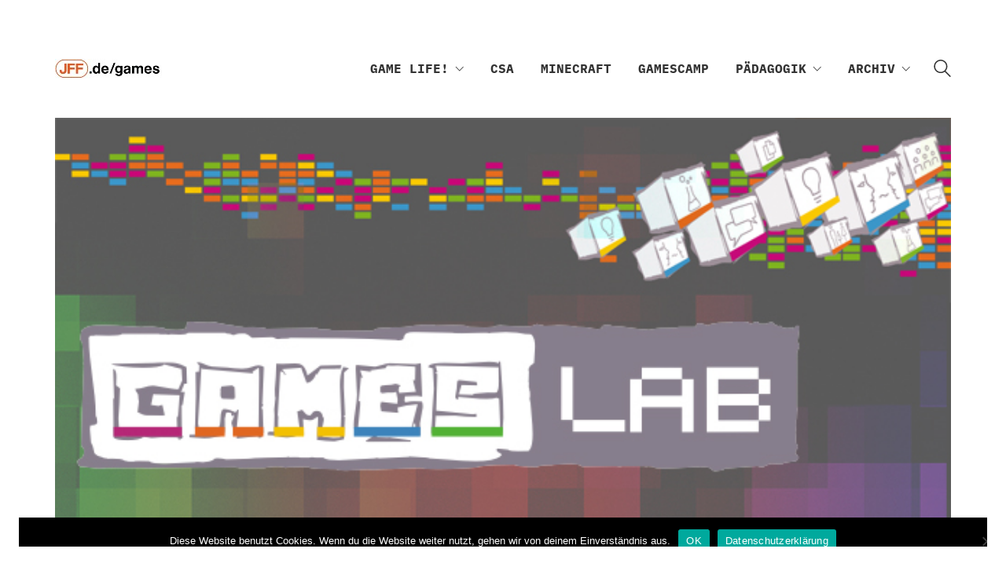

--- FILE ---
content_type: text/html; charset=UTF-8
request_url: https://games.jff.de/ueber-das-modellprojekt-ergebnisse/
body_size: 17912
content:
<!DOCTYPE html>

<html class="no-js" dir="ltr" lang="de" prefix="og: https://ogp.me/ns#">
<head>
    <meta charset="UTF-8">
    <meta name="viewport" content="width=device-width, initial-scale=1.0">

	<title>Über das Modellprojekt – Kurzfassung der Ergebnisse | GAMES.JFF.DE</title>










		<!-- All in One SEO 4.9.3 - aioseo.com -->
	<meta name="description" content="// Download der Kurzfassung als PDF [380 KB] In seinem Ertrag liefert GamesLab differenzierte Erkenntnisse und eine wissenschaftliche Fundierung der pädagogischen Arbeit zum Thema Computerspiele. Dazu werden in der Kurzfassung die zentralen Ergebnisse der Expertise, der Befragung von Vielspielenden zwischen 11 und 17 Jahren und der Evaluation der modellhaften Praxisaktivitäten vorgestellt. Auf Basis der zentralen" />
	<meta name="robots" content="max-image-preview:large" />
	<meta name="author" content="Sebastian Ring"/>
	<link rel="canonical" href="https://games.jff.de/ueber-das-modellprojekt-ergebnisse/" />
	<meta name="generator" content="All in One SEO (AIOSEO) 4.9.3" />
		<meta property="og:locale" content="de_DE" />
		<meta property="og:site_name" content="GAMES.JFF.DE | Medienpädagogik &amp; Computerspiele" />
		<meta property="og:type" content="article" />
		<meta property="og:title" content="Über das Modellprojekt – Kurzfassung der Ergebnisse | GAMES.JFF.DE" />
		<meta property="og:description" content="// Download der Kurzfassung als PDF [380 KB] In seinem Ertrag liefert GamesLab differenzierte Erkenntnisse und eine wissenschaftliche Fundierung der pädagogischen Arbeit zum Thema Computerspiele. Dazu werden in der Kurzfassung die zentralen Ergebnisse der Expertise, der Befragung von Vielspielenden zwischen 11 und 17 Jahren und der Evaluation der modellhaften Praxisaktivitäten vorgestellt. Auf Basis der zentralen" />
		<meta property="og:url" content="https://games.jff.de/ueber-das-modellprojekt-ergebnisse/" />
		<meta property="article:published_time" content="2014-02-25T09:00:08+00:00" />
		<meta property="article:modified_time" content="2018-05-23T11:40:11+00:00" />
		<meta name="twitter:card" content="summary" />
		<meta name="twitter:title" content="Über das Modellprojekt – Kurzfassung der Ergebnisse | GAMES.JFF.DE" />
		<meta name="twitter:description" content="// Download der Kurzfassung als PDF [380 KB] In seinem Ertrag liefert GamesLab differenzierte Erkenntnisse und eine wissenschaftliche Fundierung der pädagogischen Arbeit zum Thema Computerspiele. Dazu werden in der Kurzfassung die zentralen Ergebnisse der Expertise, der Befragung von Vielspielenden zwischen 11 und 17 Jahren und der Evaluation der modellhaften Praxisaktivitäten vorgestellt. Auf Basis der zentralen" />
		<script type="application/ld+json" class="aioseo-schema">
			{"@context":"https:\/\/schema.org","@graph":[{"@type":"Article","@id":"https:\/\/games.jff.de\/ueber-das-modellprojekt-ergebnisse\/#article","name":"\u00dcber das Modellprojekt \u2013 Kurzfassung der Ergebnisse | GAMES.JFF.DE","headline":"\u00dcber das Modellprojekt \u2013 Kurzfassung der Ergebnisse","author":{"@id":"https:\/\/games.jff.de\/author\/sring\/#author"},"publisher":{"@id":"https:\/\/games.jff.de\/#organization"},"image":{"@type":"ImageObject","url":"https:\/\/games.jff.de\/wp-content\/uploads\/2013\/04\/gameslab.jpg","width":620,"height":350},"datePublished":"2014-02-25T09:00:08+01:00","dateModified":"2018-05-23T11:40:11+02:00","inLanguage":"de-DE","mainEntityOfPage":{"@id":"https:\/\/games.jff.de\/ueber-das-modellprojekt-ergebnisse\/#webpage"},"isPartOf":{"@id":"https:\/\/games.jff.de\/ueber-das-modellprojekt-ergebnisse\/#webpage"},"articleSection":"GamesLab - Materialpaket,"},{"@type":"BreadcrumbList","@id":"https:\/\/games.jff.de\/ueber-das-modellprojekt-ergebnisse\/#breadcrumblist","itemListElement":[{"@type":"ListItem","@id":"https:\/\/games.jff.de#listItem","position":1,"name":"Home","item":"https:\/\/games.jff.de","nextItem":{"@type":"ListItem","@id":"https:\/\/games.jff.de\/category\/gameslab_materialpaket\/#listItem","name":"GamesLab - Materialpaket"}},{"@type":"ListItem","@id":"https:\/\/games.jff.de\/category\/gameslab_materialpaket\/#listItem","position":2,"name":"GamesLab - Materialpaket","item":"https:\/\/games.jff.de\/category\/gameslab_materialpaket\/","nextItem":{"@type":"ListItem","@id":"https:\/\/games.jff.de\/ueber-das-modellprojekt-ergebnisse\/#listItem","name":"\u00dcber das Modellprojekt \u2013 Kurzfassung der Ergebnisse"},"previousItem":{"@type":"ListItem","@id":"https:\/\/games.jff.de#listItem","name":"Home"}},{"@type":"ListItem","@id":"https:\/\/games.jff.de\/ueber-das-modellprojekt-ergebnisse\/#listItem","position":3,"name":"\u00dcber das Modellprojekt \u2013 Kurzfassung der Ergebnisse","previousItem":{"@type":"ListItem","@id":"https:\/\/games.jff.de\/category\/gameslab_materialpaket\/#listItem","name":"GamesLab - Materialpaket"}}]},{"@type":"Organization","@id":"https:\/\/games.jff.de\/#organization","name":"GAMES.JFF.DE","description":"Medienp\u00e4dagogik & Computerspiele","url":"https:\/\/games.jff.de\/"},{"@type":"Person","@id":"https:\/\/games.jff.de\/author\/sring\/#author","url":"https:\/\/games.jff.de\/author\/sring\/","name":"Sebastian Ring","image":{"@type":"ImageObject","@id":"https:\/\/games.jff.de\/ueber-das-modellprojekt-ergebnisse\/#authorImage","url":"https:\/\/secure.gravatar.com\/avatar\/bfcc296ed5847af76f902ef85f50dc6463538b9d1e5c76c02126555c6d2abb84?s=96&d=mm&r=g","width":96,"height":96,"caption":"Sebastian Ring"}},{"@type":"WebPage","@id":"https:\/\/games.jff.de\/ueber-das-modellprojekt-ergebnisse\/#webpage","url":"https:\/\/games.jff.de\/ueber-das-modellprojekt-ergebnisse\/","name":"\u00dcber das Modellprojekt \u2013 Kurzfassung der Ergebnisse | GAMES.JFF.DE","description":"\/\/ Download der Kurzfassung als PDF [380 KB] In seinem Ertrag liefert GamesLab differenzierte Erkenntnisse und eine wissenschaftliche Fundierung der p\u00e4dagogischen Arbeit zum Thema Computerspiele. Dazu werden in der Kurzfassung die zentralen Ergebnisse der Expertise, der Befragung von Vielspielenden zwischen 11 und 17 Jahren und der Evaluation der modellhaften Praxisaktivit\u00e4ten vorgestellt. Auf Basis der zentralen","inLanguage":"de-DE","isPartOf":{"@id":"https:\/\/games.jff.de\/#website"},"breadcrumb":{"@id":"https:\/\/games.jff.de\/ueber-das-modellprojekt-ergebnisse\/#breadcrumblist"},"author":{"@id":"https:\/\/games.jff.de\/author\/sring\/#author"},"creator":{"@id":"https:\/\/games.jff.de\/author\/sring\/#author"},"image":{"@type":"ImageObject","url":"https:\/\/games.jff.de\/wp-content\/uploads\/2013\/04\/gameslab.jpg","@id":"https:\/\/games.jff.de\/ueber-das-modellprojekt-ergebnisse\/#mainImage","width":620,"height":350},"primaryImageOfPage":{"@id":"https:\/\/games.jff.de\/ueber-das-modellprojekt-ergebnisse\/#mainImage"},"datePublished":"2014-02-25T09:00:08+01:00","dateModified":"2018-05-23T11:40:11+02:00"},{"@type":"WebSite","@id":"https:\/\/games.jff.de\/#website","url":"https:\/\/games.jff.de\/","name":"GAMES.JFF.DE","description":"Medienp\u00e4dagogik & Computerspiele","inLanguage":"de-DE","publisher":{"@id":"https:\/\/games.jff.de\/#organization"}}]}
		</script>
		<!-- All in One SEO -->


<link rel="alternate" type="application/rss+xml" title="GAMES.JFF.DE &raquo; Feed" href="https://games.jff.de/feed/" />
<link rel="alternate" type="application/rss+xml" title="GAMES.JFF.DE &raquo; Kommentar-Feed" href="https://games.jff.de/comments/feed/" />
<link rel="alternate" type="application/rss+xml" title="GAMES.JFF.DE &raquo; Über das Modellprojekt – Kurzfassung der Ergebnisse-Kommentar-Feed" href="https://games.jff.de/ueber-das-modellprojekt-ergebnisse/feed/" />
<link id='omgf-preload-0' rel='preload' href='//games.jff.de/wp-content/uploads/omgf/typolab-a8ec5697c906224c9c0c4cb72b313dda/ibm-plex-mono-normal-latin-400.woff2?ver=1677502791' as='font' type='font/woff2' crossorigin />
<link id='omgf-preload-1' rel='preload' href='//games.jff.de/wp-content/uploads/omgf/typolab-a8ec5697c906224c9c0c4cb72b313dda/ibm-plex-sans-condensed-normal-latin-600.woff2?ver=1677502791' as='font' type='font/woff2' crossorigin />
<link rel="alternate" title="oEmbed (JSON)" type="application/json+oembed" href="https://games.jff.de/wp-json/oembed/1.0/embed?url=https%3A%2F%2Fgames.jff.de%2Fueber-das-modellprojekt-ergebnisse%2F" />
<link rel="alternate" title="oEmbed (XML)" type="text/xml+oembed" href="https://games.jff.de/wp-json/oembed/1.0/embed?url=https%3A%2F%2Fgames.jff.de%2Fueber-das-modellprojekt-ergebnisse%2F&#038;format=xml" />
<style id='wp-img-auto-sizes-contain-inline-css'>
img:is([sizes=auto i],[sizes^="auto," i]){contain-intrinsic-size:3000px 1500px}
/*# sourceURL=wp-img-auto-sizes-contain-inline-css */
</style>
<link rel='stylesheet' id='sbi_styles-css' href='https://games.jff.de/wp-content/plugins/instagram-feed/css/sbi-styles.min.css?ver=6.10.0' media='all' />
<link rel='stylesheet' id='layerslider-css' href='https://games.jff.de/wp-content/plugins/LayerSlider/assets/static/layerslider/css/layerslider.css?ver=7.6.9' media='all' />
<style id='wp-emoji-styles-inline-css'>

	img.wp-smiley, img.emoji {
		display: inline !important;
		border: none !important;
		box-shadow: none !important;
		height: 1em !important;
		width: 1em !important;
		margin: 0 0.07em !important;
		vertical-align: -0.1em !important;
		background: none !important;
		padding: 0 !important;
	}
/*# sourceURL=wp-emoji-styles-inline-css */
</style>
<style id='wp-block-library-inline-css'>
:root{--wp-block-synced-color:#7a00df;--wp-block-synced-color--rgb:122,0,223;--wp-bound-block-color:var(--wp-block-synced-color);--wp-editor-canvas-background:#ddd;--wp-admin-theme-color:#007cba;--wp-admin-theme-color--rgb:0,124,186;--wp-admin-theme-color-darker-10:#006ba1;--wp-admin-theme-color-darker-10--rgb:0,107,160.5;--wp-admin-theme-color-darker-20:#005a87;--wp-admin-theme-color-darker-20--rgb:0,90,135;--wp-admin-border-width-focus:2px}@media (min-resolution:192dpi){:root{--wp-admin-border-width-focus:1.5px}}.wp-element-button{cursor:pointer}:root .has-very-light-gray-background-color{background-color:#eee}:root .has-very-dark-gray-background-color{background-color:#313131}:root .has-very-light-gray-color{color:#eee}:root .has-very-dark-gray-color{color:#313131}:root .has-vivid-green-cyan-to-vivid-cyan-blue-gradient-background{background:linear-gradient(135deg,#00d084,#0693e3)}:root .has-purple-crush-gradient-background{background:linear-gradient(135deg,#34e2e4,#4721fb 50%,#ab1dfe)}:root .has-hazy-dawn-gradient-background{background:linear-gradient(135deg,#faaca8,#dad0ec)}:root .has-subdued-olive-gradient-background{background:linear-gradient(135deg,#fafae1,#67a671)}:root .has-atomic-cream-gradient-background{background:linear-gradient(135deg,#fdd79a,#004a59)}:root .has-nightshade-gradient-background{background:linear-gradient(135deg,#330968,#31cdcf)}:root .has-midnight-gradient-background{background:linear-gradient(135deg,#020381,#2874fc)}:root{--wp--preset--font-size--normal:16px;--wp--preset--font-size--huge:42px}.has-regular-font-size{font-size:1em}.has-larger-font-size{font-size:2.625em}.has-normal-font-size{font-size:var(--wp--preset--font-size--normal)}.has-huge-font-size{font-size:var(--wp--preset--font-size--huge)}.has-text-align-center{text-align:center}.has-text-align-left{text-align:left}.has-text-align-right{text-align:right}.has-fit-text{white-space:nowrap!important}#end-resizable-editor-section{display:none}.aligncenter{clear:both}.items-justified-left{justify-content:flex-start}.items-justified-center{justify-content:center}.items-justified-right{justify-content:flex-end}.items-justified-space-between{justify-content:space-between}.screen-reader-text{border:0;clip-path:inset(50%);height:1px;margin:-1px;overflow:hidden;padding:0;position:absolute;width:1px;word-wrap:normal!important}.screen-reader-text:focus{background-color:#ddd;clip-path:none;color:#444;display:block;font-size:1em;height:auto;left:5px;line-height:normal;padding:15px 23px 14px;text-decoration:none;top:5px;width:auto;z-index:100000}html :where(.has-border-color){border-style:solid}html :where([style*=border-top-color]){border-top-style:solid}html :where([style*=border-right-color]){border-right-style:solid}html :where([style*=border-bottom-color]){border-bottom-style:solid}html :where([style*=border-left-color]){border-left-style:solid}html :where([style*=border-width]){border-style:solid}html :where([style*=border-top-width]){border-top-style:solid}html :where([style*=border-right-width]){border-right-style:solid}html :where([style*=border-bottom-width]){border-bottom-style:solid}html :where([style*=border-left-width]){border-left-style:solid}html :where(img[class*=wp-image-]){height:auto;max-width:100%}:where(figure){margin:0 0 1em}html :where(.is-position-sticky){--wp-admin--admin-bar--position-offset:var(--wp-admin--admin-bar--height,0px)}@media screen and (max-width:600px){html :where(.is-position-sticky){--wp-admin--admin-bar--position-offset:0px}}

/*# sourceURL=wp-block-library-inline-css */
</style><style id='global-styles-inline-css'>
:root{--wp--preset--aspect-ratio--square: 1;--wp--preset--aspect-ratio--4-3: 4/3;--wp--preset--aspect-ratio--3-4: 3/4;--wp--preset--aspect-ratio--3-2: 3/2;--wp--preset--aspect-ratio--2-3: 2/3;--wp--preset--aspect-ratio--16-9: 16/9;--wp--preset--aspect-ratio--9-16: 9/16;--wp--preset--color--black: #000000;--wp--preset--color--cyan-bluish-gray: #abb8c3;--wp--preset--color--white: #ffffff;--wp--preset--color--pale-pink: #f78da7;--wp--preset--color--vivid-red: #cf2e2e;--wp--preset--color--luminous-vivid-orange: #ff6900;--wp--preset--color--luminous-vivid-amber: #fcb900;--wp--preset--color--light-green-cyan: #7bdcb5;--wp--preset--color--vivid-green-cyan: #00d084;--wp--preset--color--pale-cyan-blue: #8ed1fc;--wp--preset--color--vivid-cyan-blue: #0693e3;--wp--preset--color--vivid-purple: #9b51e0;--wp--preset--gradient--vivid-cyan-blue-to-vivid-purple: linear-gradient(135deg,rgb(6,147,227) 0%,rgb(155,81,224) 100%);--wp--preset--gradient--light-green-cyan-to-vivid-green-cyan: linear-gradient(135deg,rgb(122,220,180) 0%,rgb(0,208,130) 100%);--wp--preset--gradient--luminous-vivid-amber-to-luminous-vivid-orange: linear-gradient(135deg,rgb(252,185,0) 0%,rgb(255,105,0) 100%);--wp--preset--gradient--luminous-vivid-orange-to-vivid-red: linear-gradient(135deg,rgb(255,105,0) 0%,rgb(207,46,46) 100%);--wp--preset--gradient--very-light-gray-to-cyan-bluish-gray: linear-gradient(135deg,rgb(238,238,238) 0%,rgb(169,184,195) 100%);--wp--preset--gradient--cool-to-warm-spectrum: linear-gradient(135deg,rgb(74,234,220) 0%,rgb(151,120,209) 20%,rgb(207,42,186) 40%,rgb(238,44,130) 60%,rgb(251,105,98) 80%,rgb(254,248,76) 100%);--wp--preset--gradient--blush-light-purple: linear-gradient(135deg,rgb(255,206,236) 0%,rgb(152,150,240) 100%);--wp--preset--gradient--blush-bordeaux: linear-gradient(135deg,rgb(254,205,165) 0%,rgb(254,45,45) 50%,rgb(107,0,62) 100%);--wp--preset--gradient--luminous-dusk: linear-gradient(135deg,rgb(255,203,112) 0%,rgb(199,81,192) 50%,rgb(65,88,208) 100%);--wp--preset--gradient--pale-ocean: linear-gradient(135deg,rgb(255,245,203) 0%,rgb(182,227,212) 50%,rgb(51,167,181) 100%);--wp--preset--gradient--electric-grass: linear-gradient(135deg,rgb(202,248,128) 0%,rgb(113,206,126) 100%);--wp--preset--gradient--midnight: linear-gradient(135deg,rgb(2,3,129) 0%,rgb(40,116,252) 100%);--wp--preset--font-size--small: 13px;--wp--preset--font-size--medium: 20px;--wp--preset--font-size--large: 36px;--wp--preset--font-size--x-large: 42px;--wp--preset--spacing--20: 0.44rem;--wp--preset--spacing--30: 0.67rem;--wp--preset--spacing--40: 1rem;--wp--preset--spacing--50: 1.5rem;--wp--preset--spacing--60: 2.25rem;--wp--preset--spacing--70: 3.38rem;--wp--preset--spacing--80: 5.06rem;--wp--preset--shadow--natural: 6px 6px 9px rgba(0, 0, 0, 0.2);--wp--preset--shadow--deep: 12px 12px 50px rgba(0, 0, 0, 0.4);--wp--preset--shadow--sharp: 6px 6px 0px rgba(0, 0, 0, 0.2);--wp--preset--shadow--outlined: 6px 6px 0px -3px rgb(255, 255, 255), 6px 6px rgb(0, 0, 0);--wp--preset--shadow--crisp: 6px 6px 0px rgb(0, 0, 0);}:where(.is-layout-flex){gap: 0.5em;}:where(.is-layout-grid){gap: 0.5em;}body .is-layout-flex{display: flex;}.is-layout-flex{flex-wrap: wrap;align-items: center;}.is-layout-flex > :is(*, div){margin: 0;}body .is-layout-grid{display: grid;}.is-layout-grid > :is(*, div){margin: 0;}:where(.wp-block-columns.is-layout-flex){gap: 2em;}:where(.wp-block-columns.is-layout-grid){gap: 2em;}:where(.wp-block-post-template.is-layout-flex){gap: 1.25em;}:where(.wp-block-post-template.is-layout-grid){gap: 1.25em;}.has-black-color{color: var(--wp--preset--color--black) !important;}.has-cyan-bluish-gray-color{color: var(--wp--preset--color--cyan-bluish-gray) !important;}.has-white-color{color: var(--wp--preset--color--white) !important;}.has-pale-pink-color{color: var(--wp--preset--color--pale-pink) !important;}.has-vivid-red-color{color: var(--wp--preset--color--vivid-red) !important;}.has-luminous-vivid-orange-color{color: var(--wp--preset--color--luminous-vivid-orange) !important;}.has-luminous-vivid-amber-color{color: var(--wp--preset--color--luminous-vivid-amber) !important;}.has-light-green-cyan-color{color: var(--wp--preset--color--light-green-cyan) !important;}.has-vivid-green-cyan-color{color: var(--wp--preset--color--vivid-green-cyan) !important;}.has-pale-cyan-blue-color{color: var(--wp--preset--color--pale-cyan-blue) !important;}.has-vivid-cyan-blue-color{color: var(--wp--preset--color--vivid-cyan-blue) !important;}.has-vivid-purple-color{color: var(--wp--preset--color--vivid-purple) !important;}.has-black-background-color{background-color: var(--wp--preset--color--black) !important;}.has-cyan-bluish-gray-background-color{background-color: var(--wp--preset--color--cyan-bluish-gray) !important;}.has-white-background-color{background-color: var(--wp--preset--color--white) !important;}.has-pale-pink-background-color{background-color: var(--wp--preset--color--pale-pink) !important;}.has-vivid-red-background-color{background-color: var(--wp--preset--color--vivid-red) !important;}.has-luminous-vivid-orange-background-color{background-color: var(--wp--preset--color--luminous-vivid-orange) !important;}.has-luminous-vivid-amber-background-color{background-color: var(--wp--preset--color--luminous-vivid-amber) !important;}.has-light-green-cyan-background-color{background-color: var(--wp--preset--color--light-green-cyan) !important;}.has-vivid-green-cyan-background-color{background-color: var(--wp--preset--color--vivid-green-cyan) !important;}.has-pale-cyan-blue-background-color{background-color: var(--wp--preset--color--pale-cyan-blue) !important;}.has-vivid-cyan-blue-background-color{background-color: var(--wp--preset--color--vivid-cyan-blue) !important;}.has-vivid-purple-background-color{background-color: var(--wp--preset--color--vivid-purple) !important;}.has-black-border-color{border-color: var(--wp--preset--color--black) !important;}.has-cyan-bluish-gray-border-color{border-color: var(--wp--preset--color--cyan-bluish-gray) !important;}.has-white-border-color{border-color: var(--wp--preset--color--white) !important;}.has-pale-pink-border-color{border-color: var(--wp--preset--color--pale-pink) !important;}.has-vivid-red-border-color{border-color: var(--wp--preset--color--vivid-red) !important;}.has-luminous-vivid-orange-border-color{border-color: var(--wp--preset--color--luminous-vivid-orange) !important;}.has-luminous-vivid-amber-border-color{border-color: var(--wp--preset--color--luminous-vivid-amber) !important;}.has-light-green-cyan-border-color{border-color: var(--wp--preset--color--light-green-cyan) !important;}.has-vivid-green-cyan-border-color{border-color: var(--wp--preset--color--vivid-green-cyan) !important;}.has-pale-cyan-blue-border-color{border-color: var(--wp--preset--color--pale-cyan-blue) !important;}.has-vivid-cyan-blue-border-color{border-color: var(--wp--preset--color--vivid-cyan-blue) !important;}.has-vivid-purple-border-color{border-color: var(--wp--preset--color--vivid-purple) !important;}.has-vivid-cyan-blue-to-vivid-purple-gradient-background{background: var(--wp--preset--gradient--vivid-cyan-blue-to-vivid-purple) !important;}.has-light-green-cyan-to-vivid-green-cyan-gradient-background{background: var(--wp--preset--gradient--light-green-cyan-to-vivid-green-cyan) !important;}.has-luminous-vivid-amber-to-luminous-vivid-orange-gradient-background{background: var(--wp--preset--gradient--luminous-vivid-amber-to-luminous-vivid-orange) !important;}.has-luminous-vivid-orange-to-vivid-red-gradient-background{background: var(--wp--preset--gradient--luminous-vivid-orange-to-vivid-red) !important;}.has-very-light-gray-to-cyan-bluish-gray-gradient-background{background: var(--wp--preset--gradient--very-light-gray-to-cyan-bluish-gray) !important;}.has-cool-to-warm-spectrum-gradient-background{background: var(--wp--preset--gradient--cool-to-warm-spectrum) !important;}.has-blush-light-purple-gradient-background{background: var(--wp--preset--gradient--blush-light-purple) !important;}.has-blush-bordeaux-gradient-background{background: var(--wp--preset--gradient--blush-bordeaux) !important;}.has-luminous-dusk-gradient-background{background: var(--wp--preset--gradient--luminous-dusk) !important;}.has-pale-ocean-gradient-background{background: var(--wp--preset--gradient--pale-ocean) !important;}.has-electric-grass-gradient-background{background: var(--wp--preset--gradient--electric-grass) !important;}.has-midnight-gradient-background{background: var(--wp--preset--gradient--midnight) !important;}.has-small-font-size{font-size: var(--wp--preset--font-size--small) !important;}.has-medium-font-size{font-size: var(--wp--preset--font-size--medium) !important;}.has-large-font-size{font-size: var(--wp--preset--font-size--large) !important;}.has-x-large-font-size{font-size: var(--wp--preset--font-size--x-large) !important;}
/*# sourceURL=global-styles-inline-css */
</style>

<style id='classic-theme-styles-inline-css'>
/*! This file is auto-generated */
.wp-block-button__link{color:#fff;background-color:#32373c;border-radius:9999px;box-shadow:none;text-decoration:none;padding:calc(.667em + 2px) calc(1.333em + 2px);font-size:1.125em}.wp-block-file__button{background:#32373c;color:#fff;text-decoration:none}
/*# sourceURL=/wp-includes/css/classic-themes.min.css */
</style>
<link rel='stylesheet' id='contact-form-7-css' href='https://games.jff.de/wp-content/plugins/contact-form-7/includes/css/styles.css?ver=6.1.4' media='all' />
<link rel='stylesheet' id='cookie-notice-front-css' href='https://games.jff.de/wp-content/plugins/cookie-notice/css/front.min.css?ver=2.5.11' media='all' />
<style id='kadence-blocks-global-variables-inline-css'>
:root {--global-kb-font-size-sm:clamp(0.8rem, 0.73rem + 0.217vw, 0.9rem);--global-kb-font-size-md:clamp(1.1rem, 0.995rem + 0.326vw, 1.25rem);--global-kb-font-size-lg:clamp(1.75rem, 1.576rem + 0.543vw, 2rem);--global-kb-font-size-xl:clamp(2.25rem, 1.728rem + 1.63vw, 3rem);--global-kb-font-size-xxl:clamp(2.5rem, 1.456rem + 3.26vw, 4rem);--global-kb-font-size-xxxl:clamp(2.75rem, 0.489rem + 7.065vw, 6rem);}:root {--global-palette1: #3182CE;--global-palette2: #2B6CB0;--global-palette3: #1A202C;--global-palette4: #2D3748;--global-palette5: #4A5568;--global-palette6: #718096;--global-palette7: #EDF2F7;--global-palette8: #F7FAFC;--global-palette9: #ffffff;}
/*# sourceURL=kadence-blocks-global-variables-inline-css */
</style>
<link rel='stylesheet' id='kalium-bootstrap-css-css' href='https://games.jff.de/wp-content/themes/kalium/assets/css/bootstrap.min.css?ver=3.16.001' media='all' />
<link rel='stylesheet' id='kalium-theme-base-css-css' href='https://games.jff.de/wp-content/themes/kalium/assets/css/base.min.css?ver=3.16.001' media='all' />
<link rel='stylesheet' id='kalium-theme-style-new-css-css' href='https://games.jff.de/wp-content/themes/kalium/assets/css/new/style.min.css?ver=3.16.001' media='all' />
<link rel='stylesheet' id='kalium-theme-other-css-css' href='https://games.jff.de/wp-content/themes/kalium/assets/css/other.min.css?ver=3.16.001' media='all' />
<link rel='stylesheet' id='kalium-style-css-css' href='https://games.jff.de/wp-content/themes/kalium/style.css?ver=3.16.001' media='all' />
<link rel='stylesheet' id='custom-skin-css' href='https://games.jff.de/wp-content/themes/kalium/assets/css/custom-skin.css?ver=f4797698a20757dbc3d464f914199427' media='all' />
<link rel='stylesheet' id='kalium-fluidbox-css-css' href='https://games.jff.de/wp-content/themes/kalium/assets/vendors/fluidbox/css/fluidbox.min.css?ver=3.16.001' media='all' />
<link rel='stylesheet' id='typolab-ibm-plex-mono-font-22-css' href='//games.jff.de/wp-content/uploads/omgf/typolab-ibm-plex-mono-font-22/typolab-ibm-plex-mono-font-22.css?ver=1677502791' media='all' />
<link rel='stylesheet' id='typolab-ibm-plex-mono-font-21-css' href='//games.jff.de/wp-content/uploads/omgf/typolab-ibm-plex-mono-font-21/typolab-ibm-plex-mono-font-21.css?ver=1677502791' media='all' />
<link rel='stylesheet' id='typolab-ibm-plex-sans-condensed-font-20-css' href='//games.jff.de/wp-content/uploads/omgf/typolab-ibm-plex-sans-condensed-font-20/typolab-ibm-plex-sans-condensed-font-20.css?ver=1677502791' media='all' />
<link rel='stylesheet' id='colorbox-css' href='https://games.jff.de/wp-content/plugins/lightbox-gallery/colorbox/example1/colorbox.css?ver=6.9' media='all' />
<script type="text/javascript">
// <![CDATA[
var colorbox_settings = {};
// ]]>
</script>
    <script type="text/javascript">
		var ajaxurl = ajaxurl || 'https://games.jff.de/wp-admin/admin-ajax.php';
		    </script>
	
<style data-font-appearance-settings>p, .section-title p {
	font-size: 15px;
}
















.site-footer .footer-widgets .widget h1, .site-footer .footer-widgets .widget h2, .site-footer .footer-widgets .widget h3 {
	font-size: 16px;
}
.site-footer .footer-widgets .widget .textwidget, .site-footer .footer-widgets .widget p {
	font-size: 14px;
}</style>
<style data-custom-selectors>.main-header.menu-type-standard-menu .standard-menu-container div.menu>ul>li>a, .main-header.menu-type-standard-menu .standard-menu-container ul.menu>li>a, .main-header.menu-type-standard-menu .standard-menu-container div.menu>ul ul li a, .main-header.menu-type-standard-menu .standard-menu-container ul.menu ul li a{font-family:"IBM Plex Mono";font-style:normal;font-weight:700;font-size:16px}</style>
<style data-custom-selectors>body, p{font-family:"IBM Plex Mono";font-style:normal;font-weight:normal}</style>
<style data-custom-selectors>h1, h2, h3, h4, h5, h6{font-family:"IBM Plex Sans Condensed";font-style:normal;font-weight:600;text-transform:uppercase}</style><script type="text/javascript" id="cookie-notice-front-js-before">
/* <![CDATA[ */
var cnArgs = {"ajaxUrl":"https:\/\/games.jff.de\/wp-admin\/admin-ajax.php","nonce":"7416130e7d","hideEffect":"fade","position":"bottom","onScroll":false,"onScrollOffset":100,"onClick":false,"cookieName":"cookie_notice_accepted","cookieTime":2592000,"cookieTimeRejected":2592000,"globalCookie":false,"redirection":false,"cache":false,"revokeCookies":false,"revokeCookiesOpt":"automatic"};

//# sourceURL=cookie-notice-front-js-before
/* ]]> */
</script>
<script type="text/javascript" src="https://games.jff.de/wp-content/plugins/cookie-notice/js/front.min.js?ver=2.5.11" id="cookie-notice-front-js"></script>
<script type="text/javascript" id="omgf-frontend-js-extra">
/* <![CDATA[ */
var omgf_frontend_i18n = {"info_box_alert_text":"Google Fonts were found on this page. Click here for more information.","info_box_notice_text":"There are potential issues in your configuration that require your attention.","info_box_admin_url":"https://games.jff.de/wp-admin/options-general.php?page=optimize-webfonts","ajax_url":"https://games.jff.de/wp-admin/admin-ajax.php","nonce":"05115d423f"};
//# sourceURL=omgf-frontend-js-extra
/* ]]> */
</script>
<script type="text/javascript" src="https://games.jff.de/wp-content/plugins/host-webfonts-local/assets/js/omgf-frontend.min.js?ver=1748968087" id="omgf-frontend-js" defer="defer" data-wp-strategy="defer"></script>
<script type="text/javascript" src="https://games.jff.de/wp-includes/js/jquery/jquery.min.js?ver=3.7.1" id="jquery-core-js"></script>
<script type="text/javascript" src="https://games.jff.de/wp-includes/js/jquery/jquery-migrate.min.js?ver=3.4.1" id="jquery-migrate-js"></script>
<script type="text/javascript" src="https://games.jff.de/wp-content/plugins/lightbox-gallery/js/jquery.colorbox.js?ver=6.9" id="colorbox-js"></script>
<script type="text/javascript" src="https://games.jff.de/wp-content/plugins/lightbox-gallery/js/jquery-migrate-1.4.1.min.js?ver=6.9" id="lg-jquery-migrate-js"></script>
<script type="text/javascript" src="https://games.jff.de/wp-content/plugins/lightbox-gallery/js/jquery.tooltip.js?ver=6.9" id="tooltip-js"></script>
<script type="text/javascript" src="https://games.jff.de/wp-content/plugins/lightbox-gallery/lightbox-gallery.js?ver=6.9" id="lightbox-gallery-js"></script>
<meta name="generator" content="Powered by LayerSlider 7.6.9 - Build Heros, Sliders, and Popups. Create Animations and Beautiful, Rich Web Content as Easy as Never Before on WordPress." />
<!-- LayerSlider updates and docs at: https://layerslider.com -->
<link rel="https://api.w.org/" href="https://games.jff.de/wp-json/" /><link rel="alternate" title="JSON" type="application/json" href="https://games.jff.de/wp-json/wp/v2/posts/1771" /><link rel="EditURI" type="application/rsd+xml" title="RSD" href="https://games.jff.de/xmlrpc.php?rsd" />
<meta name="generator" content="WordPress 6.9" />
<link rel='shortlink' href='https://games.jff.de/?p=1771' />
<link rel="stylesheet" type="text/css" href="https://games.jff.de/wp-content/plugins/lightbox-gallery/lightbox-gallery.css" />
<style id="theme-custom-css">.wpb_wrapper .auto-type-element {line-height: 90px;}.wpb_wrapper .auto-type-element span.block {background: #000;color: #fff;padding: 5px 10px;}@media screen and (max-width: 768px) {.wpb_wrapper .auto-type-element {    line-height: normal;}.wpb_wrapper .auto-type-element span.block {padding: 0px 8px;}}.post-comment-form {background: #fff;}.single-post .post-comments:before {border-color: #f2f2f2 transparent transparent transparent;}.contact-form input, .contact-form textarea {    border-bottom-color: #dadada;}.contact-form textarea {    background-image: linear-gradient(#dadada 1px, transparent 1px);}.portfolio-holder .thumb {position: initial;}.portfolio-holder .thumb .hover-state .info p a:hover {color: #222;}.single-portfolio-holder .social .likes {background: #fff;}.widget.widget_product_search .search-bar input[name="s"], .widget.widget_search .search-bar input[name="s"] {background: #EEE;}.blog-posts .post-item .post-details .post-title a:after {display: none;}@media only screen and (max-width: 768px) {    .no-margin-desktop .vc_column-inner {        padding-left: 15px !important;        padding-right: 15px !important;    }}.example { color: red !important;}.parent-pageid-6123 .kb-section-is-sticky {position: sticky;top: 30px;}.page-id-6123 .kt-inside-inner-col {height: 100%;}.page-id-6123 .kb-section-link-overlay {position: absolute;height: 100%;}.page-id-6123 .kb-section-link-overlay::after {background-color: transparent;}.page-id-6123 .wp-block-heading,.page-id-6123 .wp-block-kadence-advancedheading,.parent-pageid-6123 .wp-block-heading,.parent-pageid-6123 .wp-block-kadence-advancedheading {hyphens: auto;}.kb-table-data {vertical-align: top;}@media screen and (max-width: 768px){.page-id-6123 .kb-row-layout-id6123_98c3cb-a6 > .kt-row-column-wrap {grid-template-columns: repeat(2, minmax(0, 1fr));}}</style><script>var mobile_menu_breakpoint = 768;</script><style data-appended-custom-css="true">@media screen and (min-width:769px) { .mobile-menu-wrapper,.mobile-menu-overlay,.header-block__item--mobile-menu-toggle {display: none;} }</style><style data-appended-custom-css="true">@media screen and (max-width:768px) { .header-block__item--standard-menu-container {display: none;} }</style><script type="text/javascript" src="https://games.jff.de/wp-content/plugins/si-captcha-for-wordpress/captcha/si_captcha.js?ver=1769109927"></script>
<!-- begin SI CAPTCHA Anti-Spam - login/register form style -->
<style type="text/css">
.si_captcha_small { width:175px; height:45px; padding-top:10px; padding-bottom:10px; }
.si_captcha_large { width:250px; height:60px; padding-top:10px; padding-bottom:10px; }
img#si_image_com { border-style:none; margin:0; padding-right:5px; float:left; }
img#si_image_reg { border-style:none; margin:0; padding-right:5px; float:left; }
img#si_image_log { border-style:none; margin:0; padding-right:5px; float:left; }
img#si_image_side_login { border-style:none; margin:0; padding-right:5px; float:left; }
img#si_image_checkout { border-style:none; margin:0; padding-right:5px; float:left; }
img#si_image_jetpack { border-style:none; margin:0; padding-right:5px; float:left; }
img#si_image_bbpress_topic { border-style:none; margin:0; padding-right:5px; float:left; }
.si_captcha_refresh { border-style:none; margin:0; vertical-align:bottom; }
div#si_captcha_input { display:block; padding-top:15px; padding-bottom:5px; }
label#si_captcha_code_label { margin:0; }
input#si_captcha_code_input { width:65px; }
p#si_captcha_code_p { clear: left; padding-top:10px; }
.si-captcha-jetpack-error { color:#DC3232; }
</style>
<!-- end SI CAPTCHA Anti-Spam - login/register form style -->
<link rel="icon" href="https://games.jff.de/wp-content/uploads/2025/06/cropped-JFF-Logo-2024-32x32.png" sizes="32x32" />
<link rel="icon" href="https://games.jff.de/wp-content/uploads/2025/06/cropped-JFF-Logo-2024-192x192.png" sizes="192x192" />
<link rel="apple-touch-icon" href="https://games.jff.de/wp-content/uploads/2025/06/cropped-JFF-Logo-2024-180x180.png" />
<meta name="msapplication-TileImage" content="https://games.jff.de/wp-content/uploads/2025/06/cropped-JFF-Logo-2024-270x270.png" />
<link rel='stylesheet' id='kalium-light-gallery-css-css' href='https://games.jff.de/wp-content/themes/kalium/assets/vendors/light-gallery/css/lightgallery.min.css?ver=3.16.001' media='all' />
<link rel='stylesheet' id='kalium-light-gallery-transitions-css-css' href='https://games.jff.de/wp-content/themes/kalium/assets/vendors/light-gallery/css/lg-transitions.min.css?ver=3.16.001' media='all' />
<link rel='stylesheet' id='kalium-fontawesome-css-css' href='https://games.jff.de/wp-content/themes/kalium/assets/vendors/font-awesome/css/all.min.css?ver=3.16.001' media='all' />
</head>
<body data-rsssl=1 class="wp-singular post-template-default single single-post postid-1771 single-format-bild wp-theme-kalium cookies-not-set has-page-borders has-fixed-footer">

<style data-appended-custom-css="true">.page-border > .top-border, .page-border > .right-border, .page-border > .bottom-border, .page-border > .left-border {padding: 12px; background: #ffffff !important;}</style><style data-appended-custom-css="true">@media screen and (min-width: 768px) { body > .wrapper, .top-menu-container, .portfolio-description-container, .single-portfolio-holder .portfolio-navigation, .portfolio-slider-nav, .site-footer, .woocommerce-demo-store .woocommerce-store-notice, .fullscreen-menu-footer {margin: 24px;} }</style><style data-appended-custom-css="true">@media screen and (min-width: 992px) { .site-footer.fixed-footer {left: 24px; right: 24px;} }</style><style data-appended-custom-css="true">.main-header.fullwidth-header, demo_store, .nivo-lightbox-theme-default .nivo-lightbox-close {margin-left: 24px; margin-right: 24px;}</style><style data-appended-custom-css="true">.nivo-lightbox-theme-default .nivo-lightbox-close {margin-top: 24px; margin-top: 24px;}</style><style data-appended-custom-css="true">body {height: calc(100% - 48px); min-height: calc(100% - 48px);}</style><style data-appended-custom-css="true">.has-page-borders.has-fixed-footer .wrapper {min-height: calc(100vh - 48px);}</style><div class="page-border" data-wow-duration="0.7s" data-wow-delay="0.2s">
	<div class="top-border"></div>
	<div class="right-border"></div>
	<div class="bottom-border"></div>
	<div class="left-border"></div>
</div>
<div class="mobile-menu-wrapper mobile-menu-fullscreen">

    <div class="mobile-menu-container">

		<ul id="menu-mainmenu" class="menu"><li id="menu-item-3786" class="menu-item menu-item-type-taxonomy menu-item-object-category menu-item-has-children menu-item-3786"><a href="https://games.jff.de/category/game-life/">GAME LIFE!</a>
<ul class="sub-menu">
	<li id="menu-item-4239" class="menu-item menu-item-type-taxonomy menu-item-object-category menu-item-4239"><a href="https://games.jff.de/category/game-life/">Game Life! &#8211; das Projekt</a></li>
	<li id="menu-item-4240" class="menu-item menu-item-type-post_type menu-item-object-post menu-item-4240"><a href="https://games.jff.de/gamelife/">Game Life! Infohefte für Eltern</a></li>
	<li id="menu-item-4743" class="menu-item menu-item-type-post_type menu-item-object-post menu-item-4743"><a href="https://games.jff.de/game-life-elternclips-rund-ums-computerspielen/">Game Life! Elternclips rund ums Computerspielen</a></li>
</ul>
</li>
<li id="menu-item-4696" class="menu-item menu-item-type-post_type menu-item-object-post menu-item-4696"><a href="https://games.jff.de/computerspielakademie-home/">CSA</a></li>
<li id="menu-item-2645" class="menu-item menu-item-type-taxonomy menu-item-object-category menu-item-2645"><a href="https://games.jff.de/category/minecraft/">MINECRAFT</a></li>
<li id="menu-item-1098" class="menu-item menu-item-type-taxonomy menu-item-object-category menu-item-1098"><a href="https://games.jff.de/category/gamescamp/">GAMESCAMP</a></li>
<li id="menu-item-2874" class="menu-item menu-item-type-post_type menu-item-object-page menu-item-has-children menu-item-2874"><a href="https://games.jff.de/spiele-methoden/">PÄDAGOGIK</a>
<ul class="sub-menu">
	<li id="menu-item-2660" class="menu-item menu-item-type-taxonomy menu-item-object-category menu-item-2660"><a href="https://games.jff.de/category/spiele/">Spiele</a></li>
	<li id="menu-item-2658" class="menu-item menu-item-type-taxonomy menu-item-object-category menu-item-2658"><a href="https://games.jff.de/category/methoden/">Methoden</a></li>
	<li id="menu-item-2659" class="menu-item menu-item-type-taxonomy menu-item-object-category menu-item-2659"><a href="https://games.jff.de/category/publikationen/">Publikationen</a></li>
</ul>
</li>
<li id="menu-item-2647" class="menu-item menu-item-type-custom menu-item-object-custom menu-item-has-children menu-item-2647"><a href="#">ARCHIV</a>
<ul class="sub-menu">
	<li id="menu-item-4348" class="menu-item menu-item-type-custom menu-item-object-custom menu-item-4348"><a href="http://gamegroup.jff.de">game group IT (2016-2018)</a></li>
	<li id="menu-item-3119" class="menu-item menu-item-type-taxonomy menu-item-object-category menu-item-3119"><a href="https://games.jff.de/category/games_plus/">Games + digitale Spielkultur in der Jugendarbeit (2017)</a></li>
	<li id="menu-item-1099" class="menu-item menu-item-type-taxonomy menu-item-object-category menu-item-1099"><a href="https://games.jff.de/category/gamepaddle/">GAMEPADDLE &#8211; Videogames Education. Empowerment. (2011-16)</a></li>
	<li id="menu-item-2336" class="menu-item menu-item-type-taxonomy menu-item-object-category menu-item-2336"><a href="https://games.jff.de/category/jeux/">jEUx / EU-Spielaktion (2015)</a></li>
	<li id="menu-item-1893" class="menu-item menu-item-type-post_type menu-item-object-page menu-item-has-children menu-item-1893"><a href="https://games.jff.de/gameslab/">GamesLab (2012/13)</a>
	<ul class="sub-menu">
		<li id="menu-item-2830" class="menu-item menu-item-type-taxonomy menu-item-object-category menu-item-2830"><a href="https://games.jff.de/category/gameslab/">Informationen</a></li>
		<li id="menu-item-2665" class="menu-item menu-item-type-taxonomy menu-item-object-category current-post-ancestor current-menu-parent current-post-parent menu-item-2665"><a href="https://games.jff.de/category/gameslab_materialpaket/">Materialpaket</a></li>
	</ul>
</li>
	<li id="menu-item-1097" class="menu-item menu-item-type-taxonomy menu-item-object-category menu-item-1097"><a href="https://games.jff.de/category/mygames/">MyGames Jugendtagungen (2010/11)</a></li>
</ul>
</li>
</ul>
		            <form role="search" method="get" class="search-form" action="https://games.jff.de/">
                <input type="search" class="search-field" placeholder="Seite durchsuchen..." value="" name="s" id="search_mobile_inp"/>

                <label for="search_mobile_inp">
                    <i class="fa fa-search"></i>
                </label>

                <input type="submit" class="search-submit" value="Los"/>
            </form>
		
		            <a href="#" class="mobile-menu-close-link toggle-bars exit menu-skin-light" role="button" aria-label="Close">
				        <span class="toggle-bars__column">
            <span class="toggle-bars__bar-lines">
                <span class="toggle-bars__bar-line toggle-bars__bar-line--top"></span>
                <span class="toggle-bars__bar-line toggle-bars__bar-line--middle"></span>
                <span class="toggle-bars__bar-line toggle-bars__bar-line--bottom"></span>
            </span>
        </span>
		            </a>
		
		
    </div>

</div>

<div class="mobile-menu-overlay"></div>
<div class="wrapper" id="main-wrapper">

	    <header class="site-header main-header menu-type-standard-menu">

		<div class="header-block">

	
	<div class="header-block__row-container container">

		<div class="header-block__row header-block__row--main">
			        <div class="header-block__column header-block__logo header-block--auto-grow">
			    <a href="https://games.jff.de" class="header-logo logo-image">
		            <img src="https://games.jff.de/wp-content/uploads/2016/01/logo_sidebar.jpg" class="main-logo" width="157" height="23" alt="games.jff.de"/>
		    </a>
        </div>
		        <div class="header-block__column header-block--content-right header-block--align-right">

            <div class="header-block__items-row">
				<div class="header-block__item header-block__item--type-menu-main-menu header-block__item--standard-menu-container"><div class="standard-menu-container dropdown-caret menu-skin-dark"><nav class="nav-container-main-menu"><ul id="menu-mainmenu-1" class="menu"><li class="menu-item menu-item-type-taxonomy menu-item-object-category menu-item-has-children menu-item-3786"><a href="https://games.jff.de/category/game-life/"><span>GAME LIFE!</span></a>
<ul class="sub-menu">
	<li class="menu-item menu-item-type-taxonomy menu-item-object-category menu-item-4239"><a href="https://games.jff.de/category/game-life/"><span>Game Life! &#8211; das Projekt</span></a></li>
	<li class="menu-item menu-item-type-post_type menu-item-object-post menu-item-4240"><a href="https://games.jff.de/gamelife/"><span>Game Life! Infohefte für Eltern</span></a></li>
	<li class="menu-item menu-item-type-post_type menu-item-object-post menu-item-4743"><a href="https://games.jff.de/game-life-elternclips-rund-ums-computerspielen/"><span>Game Life! Elternclips rund ums Computerspielen</span></a></li>
</ul>
</li>
<li class="menu-item menu-item-type-post_type menu-item-object-post menu-item-4696"><a href="https://games.jff.de/computerspielakademie-home/"><span>CSA</span></a></li>
<li class="menu-item menu-item-type-taxonomy menu-item-object-category menu-item-2645"><a href="https://games.jff.de/category/minecraft/"><span>MINECRAFT</span></a></li>
<li class="menu-item menu-item-type-taxonomy menu-item-object-category menu-item-1098"><a href="https://games.jff.de/category/gamescamp/"><span>GAMESCAMP</span></a></li>
<li class="menu-item menu-item-type-post_type menu-item-object-page menu-item-has-children menu-item-2874"><a href="https://games.jff.de/spiele-methoden/"><span>PÄDAGOGIK</span></a>
<ul class="sub-menu">
	<li class="menu-item menu-item-type-taxonomy menu-item-object-category menu-item-2660"><a href="https://games.jff.de/category/spiele/"><span>Spiele</span></a></li>
	<li class="menu-item menu-item-type-taxonomy menu-item-object-category menu-item-2658"><a href="https://games.jff.de/category/methoden/"><span>Methoden</span></a></li>
	<li class="menu-item menu-item-type-taxonomy menu-item-object-category menu-item-2659"><a href="https://games.jff.de/category/publikationen/"><span>Publikationen</span></a></li>
</ul>
</li>
<li class="menu-item menu-item-type-custom menu-item-object-custom menu-item-has-children menu-item-2647"><a href="#"><span>ARCHIV</span></a>
<ul class="sub-menu">
	<li class="menu-item menu-item-type-custom menu-item-object-custom menu-item-4348"><a href="http://gamegroup.jff.de"><span>game group IT (2016-2018)</span></a></li>
	<li class="menu-item menu-item-type-taxonomy menu-item-object-category menu-item-3119"><a href="https://games.jff.de/category/games_plus/"><span>Games + digitale Spielkultur in der Jugendarbeit (2017)</span></a></li>
	<li class="menu-item menu-item-type-taxonomy menu-item-object-category menu-item-1099"><a href="https://games.jff.de/category/gamepaddle/"><span>GAMEPADDLE &#8211; Videogames Education. Empowerment. (2011-16)</span></a></li>
	<li class="menu-item menu-item-type-taxonomy menu-item-object-category menu-item-2336"><a href="https://games.jff.de/category/jeux/"><span>jEUx / EU-Spielaktion (2015)</span></a></li>
	<li class="menu-item menu-item-type-post_type menu-item-object-page menu-item-has-children menu-item-1893"><a href="https://games.jff.de/gameslab/"><span>GamesLab (2012/13)</span></a>
	<ul class="sub-menu">
		<li class="menu-item menu-item-type-taxonomy menu-item-object-category menu-item-2830"><a href="https://games.jff.de/category/gameslab/"><span>Informationen</span></a></li>
		<li class="menu-item menu-item-type-taxonomy menu-item-object-category current-post-ancestor current-menu-parent current-post-parent menu-item-2665"><a href="https://games.jff.de/category/gameslab_materialpaket/"><span>Materialpaket</span></a></li>
	</ul>
</li>
	<li class="menu-item menu-item-type-taxonomy menu-item-object-category menu-item-1097"><a href="https://games.jff.de/category/mygames/"><span>MyGames Jugendtagungen (2010/11)</span></a></li>
</ul>
</li>
</ul></nav></div></div><div class="header-block__item header-block__item--type-search-field header-block__item--hide-on-mobile">        <div class="header-search-input menu-skin-dark">
            <form role="search" method="get" action="https://games.jff.de/">
                <div class="search-field">
                    <span>Seite durchsuchen...</span>
                    <input type="search" value="" autocomplete="off" name="s"/>
                </div>

                <div class="search-icon">
                    <a href="#" data-animation="scale" aria-label="Search site">
						<?xml version="1.0" encoding="utf-8"?>
<!-- Generator: Adobe Illustrator 19.2.1, SVG Export Plug-In . SVG Version: 6.00 Build 0)  -->
<svg height="24" width="24" version="1.1" xmlns="http://www.w3.org/2000/svg" xmlns:xlink="http://www.w3.org/1999/xlink" x="0px" y="0px"
	 viewBox="0 0 1417.3 1417.3" style="enable-background:new 0 0 1417.3 1417.3;" xml:space="preserve">
<style type="text/css">
	.st0{display:none;}
	.st1{display:inline;}
</style>
<g id="search-one">
	<path d="M976.2,925.2c90.6-98.1,147.1-229.4,147.1-374.1C1123.4,247.7,876.5,0,572.2,0S21.1,247.7,21.1,551.1
		s246.9,551.1,551.1,551.1c123.9,0,237.7-40.7,330-109.7l409.8,409.8c10,10,22.4,15,34.9,15s25.8-5,34.9-15
		c19.1-19.1,19.1-50.7,0-70.7L976.2,925.2z M120.8,551.1c0-248.6,202-451.4,451.4-451.4c248.6,0,451.4,202,451.4,451.4
		s-202,451.4-451.4,451.4S120.8,799.7,120.8,551.1z"/>
</g>
<g id="search-two" class="st0">
	<path class="st1" d="M976.2,925.2c90.6-98.1,147.1-229.4,147.1-374.1C1123.4,247.7,876.5,0,572.2,0S21.1,247.7,21.1,551.1
		s246.9,551.1,551.1,551.1c123.9,0,237.7-40.7,330-109.7l409.8,409.8c10,10,22.4,15,34.9,15s25.8-5,34.9-15
		c19.1-19.1,19.1-50.7,0-70.7L976.2,925.2z"/>
</g>
</svg>
                    </a>
                </div>

				            </form>

        </div>
		</div><div class="header-block__item header-block__item--type-menu-main-menu header-block__item--mobile-menu-toggle"><a href="#" class="toggle-bars menu-skin-dark" aria-label="Toggle navigation" role="button" data-action="mobile-menu">        <span class="toggle-bars__column">
            <span class="toggle-bars__bar-lines">
                <span class="toggle-bars__bar-line toggle-bars__bar-line--top"></span>
                <span class="toggle-bars__bar-line toggle-bars__bar-line--middle"></span>
                <span class="toggle-bars__bar-line toggle-bars__bar-line--bottom"></span>
            </span>
        </span>
		</a></div>            </div>

        </div>
				</div>

	</div>

	
</div>

    </header>

        <div class="single-post single-post--has-sidebar single-post--sidebar-alignment-right">

            <div class="container">

                <div class="row">

					<div class="post-image">

	
	            <a href="https://games.jff.de/wp-content/uploads/2013/04/gameslab.jpg" class="featured-image">
				<span class="image-placeholder" style="padding-bottom:56.45161290%;background-color:#eeeeee"><img width="620" height="350" src="https://games.jff.de/wp-content/uploads/2013/04/gameslab.jpg" class="attachment-original size-original img-1487 lazyloaded" loading="auto" decoding="async" fetchpriority="high" srcset="https://games.jff.de/wp-content/uploads/2013/04/gameslab.jpg 620w, https://games.jff.de/wp-content/uploads/2013/04/gameslab-240x135.jpg 240w, https://games.jff.de/wp-content/uploads/2013/04/gameslab-300x169.jpg 300w, https://games.jff.de/wp-content/uploads/2013/04/gameslab-600x339.jpg 600w" sizes="(max-width: 620px) 100vw, 620px" alt="" /></span>            </a>
		
	
</div><article id="post-1771" class="post post-1771 type-post status-publish format-bild has-post-thumbnail hentry category-gameslab_materialpaket post_format-bild">
	
		
	<section class="post--column post-body">
		
		<header class="entry-header">

	<h1 class="post-title entry-title">Über das Modellprojekt – Kurzfassung der Ergebnisse</h1>
</header>            <section class="post-meta-only">

				            <div class="post-meta date updated published">
                <i class="icon icon-basic-calendar"></i>
				25. Februar 2014            </div>
		            <div class="post-meta category">
                <i class="icon icon-basic-folder-multiple"></i>
				<a href="https://games.jff.de/category/gameslab_materialpaket/" rel="category tag">GamesLab - Materialpaket</a>            </div>
		
            </section>
		            <section class="post-content post-formatting">
				<p style="text-align: right;"><b><a style="background-image: url('https://www.jff.de/games/wp-content/uploads/2016/01/yellow.jpg'); text-decoration: none;" href="http://www.jff.de/games/wp-content/uploads/2014/GamesLab_Kurzfassung.pdf">// Download der Kurzfassung als PDF [380 KB]</a></b></p>
<p>In seinem Ertrag liefert GamesLab differenzierte Erkenntnisse und eine wissenschaftliche Fundierung der pädagogischen Arbeit zum Thema Computerspiele. Dazu werden in der Kurzfassung die zentralen Ergebnisse der Expertise, der Befragung von Vielspielenden zwischen 11 und 17 Jahren und der Evaluation der modellhaften Praxisaktivitäten vorgestellt. Auf Basis der zentralen Ergebnisse werden zentrale Herausforderungen für die pädagogische Arbeit formuliert.</p>
            </section>
				
	</section>
	
	<nav class="post-navigation">

    <div class="post-navigation__column">
		<a href="https://games.jff.de/praxis-werkstaetten/" class="adjacent-post-link adjacent-post-link--prev adjacent-post-link--has-icon adjacent-post-link--arrow-left">
	        <span class="adjacent-post-link__icon">
            <i class="flaticon-arrow427"></i>
        </span>
	
    <span class="adjacent-post-link__text">
                    <span class="adjacent-post-link__text-secondary">
                Älterer Beitrag            </span>
		
        <span class="adjacent-post-link__text-primary">
            Praxis – Werkstätten        </span>
    </span>
</a>
    </div>

    <div class="post-navigation__column post-navigation__column--right">
		<a href="https://games.jff.de/timeline/" class="adjacent-post-link adjacent-post-link--next adjacent-post-link--has-icon adjacent-post-link--arrow-right">
	        <span class="adjacent-post-link__icon">
            <i class="flaticon-arrow413"></i>
        </span>
	
    <span class="adjacent-post-link__text">
                    <span class="adjacent-post-link__text-secondary">
                Neuerer Beitrag            </span>
		
        <span class="adjacent-post-link__text-primary">
            Timeline        </span>
    </span>
</a>
    </div>

</nav>	
</article>            <aside class="post-sidebar">

				        <div class="widget-area single-post--widgets widget-area--skin-background-fill" role="complementary">
			<div id="text-70" class="widget widget_text"><h2 class="widgettitle">KONTAKT</h2>
			<div class="textwidget"><p>JFF &#8211; Institut für Medienpädagogik<br />
Arnulfstr. 205<br />
80634 München</p>
<p>TEL +49 176 30885351<br />
E-MAIL csa@jff.de</p>
</div>
		</div>        </div>
		
            </aside>
		
                </div>

            </div>

        </div>
		</div><!-- .wrapper -->
<footer id="footer" role="contentinfo" class="site-footer main-footer footer-bottom-vertical fixed-footer fixed-footer-fade">

	<div class="container">
	
	<div class="footer-widgets">
		
			
		<div class="footer--widgets widget-area widgets--columned-layout widgets--columns-1" role="complementary">
			
						
		</div>
	
	</div>
	
	<hr>
	
</div>
	
        <div class="footer-bottom">

            <div class="container">

                <div class="footer-bottom-content">

					
                        <div class="footer-content-right">
							<ul class="social-networks rounded"><li><a href="https://www.instagram.com/computerspielakademie/" target="_blank" class="instagram" title="Instagram" aria-label="Instagram" rel="noopener"><i class="fab fa-instagram"></i><span class="name">Instagram</span></a></li><li><a href="https://www.facebook.com/ComputerSpielAkademie" target="_blank" class="facebook" title="Facebook" aria-label="Facebook" rel="noopener"><i class="fab fa-facebook"></i><span class="name">Facebook</span></a></li><li><a href="https://youtube.com/@computerspielakademie" target="_blank" class="youtube" title="YouTube" aria-label="YouTube" rel="noopener"><i class="fab fa-youtube"></i><span class="name">YouTube</span></a></li></ul>                        </div>

					
					
                        <div class="footer-content-left">

                            <div class="copyrights site-info">
                                <p><a href="https://games.jff.de/impressum/">Impressum</a>      <a href="https://games.jff.de/datenschutzerklaerung/">Datenschutz</a></p>
                            </div>

                        </div>

					                </div>

            </div>

        </div>

	
</footer><script type="speculationrules">
{"prefetch":[{"source":"document","where":{"and":[{"href_matches":"/*"},{"not":{"href_matches":["/wp-*.php","/wp-admin/*","/wp-content/uploads/*","/wp-content/*","/wp-content/plugins/*","/wp-content/themes/kalium/*","/*\\?(.+)"]}},{"not":{"selector_matches":"a[rel~=\"nofollow\"]"}},{"not":{"selector_matches":".no-prefetch, .no-prefetch a"}}]},"eagerness":"conservative"}]}
</script>
<script type="application/ld+json">{"@context":"https:\/\/schema.org\/","@type":"Organization","name":"GAMES.JFF.DE","url":"https:\/\/games.jff.de","logo":"https:\/\/games.jff.de\/wp-content\/uploads\/2016\/01\/logo_sidebar.jpg"}</script><!-- Instagram Feed JS -->
<script type="text/javascript">
var sbiajaxurl = "https://games.jff.de/wp-admin/admin-ajax.php";
</script>
<!-- Matomo -->
<script>
  var _paq = window._paq = window._paq || [];
  /* tracker methods like "setCustomDimension" should be called before "trackPageView" */
  _paq.push(["disableCookies"]);
  _paq.push(['trackPageView']);
  _paq.push(['enableLinkTracking']);
  (function() {
    var u="https://jff-analytics.manage-wp.cc/matomo/";
    _paq.push(['setTrackerUrl', u+'matomo.php']);
    _paq.push(['setSiteId', '38']);
    var d=document, g=d.createElement('script'), s=d.getElementsByTagName('script')[0];
    g.async=true; g.src=u+'matomo.js'; s.parentNode.insertBefore(g,s);
  })();
</script>
<!-- End Matomo Code -->
<script type="text/javascript" src="https://games.jff.de/wp-includes/js/dist/hooks.min.js?ver=dd5603f07f9220ed27f1" id="wp-hooks-js"></script>
<script type="text/javascript" src="https://games.jff.de/wp-includes/js/dist/i18n.min.js?ver=c26c3dc7bed366793375" id="wp-i18n-js"></script>
<script type="text/javascript" id="wp-i18n-js-after">
/* <![CDATA[ */
wp.i18n.setLocaleData( { 'text direction\u0004ltr': [ 'ltr' ] } );
//# sourceURL=wp-i18n-js-after
/* ]]> */
</script>
<script type="text/javascript" src="https://games.jff.de/wp-content/plugins/contact-form-7/includes/swv/js/index.js?ver=6.1.4" id="swv-js"></script>
<script type="text/javascript" id="contact-form-7-js-translations">
/* <![CDATA[ */
( function( domain, translations ) {
	var localeData = translations.locale_data[ domain ] || translations.locale_data.messages;
	localeData[""].domain = domain;
	wp.i18n.setLocaleData( localeData, domain );
} )( "contact-form-7", {"translation-revision-date":"2025-10-26 03:28:49+0000","generator":"GlotPress\/4.0.3","domain":"messages","locale_data":{"messages":{"":{"domain":"messages","plural-forms":"nplurals=2; plural=n != 1;","lang":"de"},"This contact form is placed in the wrong place.":["Dieses Kontaktformular wurde an der falschen Stelle platziert."],"Error:":["Fehler:"]}},"comment":{"reference":"includes\/js\/index.js"}} );
//# sourceURL=contact-form-7-js-translations
/* ]]> */
</script>
<script type="text/javascript" id="contact-form-7-js-before">
/* <![CDATA[ */
var wpcf7 = {
    "api": {
        "root": "https:\/\/games.jff.de\/wp-json\/",
        "namespace": "contact-form-7\/v1"
    }
};
//# sourceURL=contact-form-7-js-before
/* ]]> */
</script>
<script type="text/javascript" src="https://games.jff.de/wp-content/plugins/contact-form-7/includes/js/index.js?ver=6.1.4" id="contact-form-7-js"></script>
<script type="text/javascript" src="https://games.jff.de/wp-content/themes/kalium/assets/vendors/gsap/gsap.min.js?ver=3.16.001" id="kalium-gsap-js-js"></script>
<script type="text/javascript" src="https://games.jff.de/wp-content/themes/kalium/assets/vendors/gsap/ScrollToPlugin.min.js?ver=3.16.001" id="kalium-gsap-scrollto-js-js"></script>
<script type="text/javascript" src="https://games.jff.de/wp-content/themes/kalium/assets/vendors/scrollmagic/ScrollMagic.min.js?ver=3.16.001" id="kalium-scrollmagic-js-js"></script>
<script type="text/javascript" src="https://games.jff.de/wp-content/themes/kalium/assets/vendors/scrollmagic/plugins/animation.gsap.min.js?ver=3.16.001" id="kalium-scrollmagic-gsap-js-js"></script>
<script type="text/javascript" src="https://games.jff.de/wp-content/themes/kalium/assets/vendors/jquery-libs/jquery.ba-throttle-debounce.js?ver=3.16.001" id="kalium-jquery-throttle-debounce-js-js"></script>
<script type="text/javascript" src="https://games.jff.de/wp-content/themes/kalium/assets/vendors/fluidbox/jquery.fluidbox.min.js?ver=3.16.001" id="kalium-fluidbox-js-js"></script>
<script type="text/javascript" src="https://games.jff.de/wp-content/themes/kalium/assets/vendors/gsap/SplitText.min.js?ver=3.16.001" id="kalium-gsap-splittext-js-js"></script>
<script type="text/javascript" src="https://games.jff.de/wp-content/themes/kalium/assets/vendors/light-gallery/lightgallery-all.min.js?ver=3.16.001" id="kalium-light-gallery-js-js"></script>
<script type="text/javascript" id="kalium-main-js-js-before">
/* <![CDATA[ */
var _k = _k || {}; _k.enqueueAssets = {"js":{"light-gallery":[{"src":"https:\/\/games.jff.de\/wp-content\/themes\/kalium\/assets\/vendors\/light-gallery\/lightgallery-all.min.js"}],"videojs":[{"src":"https:\/\/games.jff.de\/wp-content\/themes\/kalium\/assets\/vendors\/video-js\/video.min.js"}]},"css":{"light-gallery":[{"src":"https:\/\/games.jff.de\/wp-content\/themes\/kalium\/assets\/vendors\/light-gallery\/css\/lightgallery.min.css"},{"src":"https:\/\/games.jff.de\/wp-content\/themes\/kalium\/assets\/vendors\/light-gallery\/css\/lg-transitions.min.css"}],"videojs":[{"src":"https:\/\/games.jff.de\/wp-content\/themes\/kalium\/assets\/vendors\/video-js\/video-js.min.css"}]}};
var _k = _k || {}; _k.require = function(e){var t=e instanceof Array?e:[e],r=function(e){var t,t;e.match(/\.js(\?.*)?$/)?(t=document.createElement("script")).src=e:((t=document.createElement("link")).rel="stylesheet",t.href=e);var r=!1,a=jQuery("[data-deploader]").each((function(t,a){e!=jQuery(a).attr("src")&&e!=jQuery(a).attr("href")||(r=!0)})).length;r||(t.setAttribute("data-deploader",a),jQuery("head").append(t))},a;return new Promise((function(e,a){var n=0,c=function(t){if(t&&t.length){var a=t.shift(),n=a.match(/\.js(\?.*)?$/)?"script":"text";jQuery.ajax({dataType:n,url:a,cache:!0}).success((function(){r(a)})).always((function(){a.length&&c(t)}))}else e()};c(t)}))};;
//# sourceURL=kalium-main-js-js-before
/* ]]> */
</script>
<script type="text/javascript" src="https://games.jff.de/wp-content/themes/kalium/assets/js/main.min.js?ver=3.16.001" id="kalium-main-js-js"></script>
<script id="wp-emoji-settings" type="application/json">
{"baseUrl":"https://s.w.org/images/core/emoji/17.0.2/72x72/","ext":".png","svgUrl":"https://s.w.org/images/core/emoji/17.0.2/svg/","svgExt":".svg","source":{"concatemoji":"https://games.jff.de/wp-includes/js/wp-emoji-release.min.js?ver=6.9"}}
</script>
<script type="module">
/* <![CDATA[ */
/*! This file is auto-generated */
const a=JSON.parse(document.getElementById("wp-emoji-settings").textContent),o=(window._wpemojiSettings=a,"wpEmojiSettingsSupports"),s=["flag","emoji"];function i(e){try{var t={supportTests:e,timestamp:(new Date).valueOf()};sessionStorage.setItem(o,JSON.stringify(t))}catch(e){}}function c(e,t,n){e.clearRect(0,0,e.canvas.width,e.canvas.height),e.fillText(t,0,0);t=new Uint32Array(e.getImageData(0,0,e.canvas.width,e.canvas.height).data);e.clearRect(0,0,e.canvas.width,e.canvas.height),e.fillText(n,0,0);const a=new Uint32Array(e.getImageData(0,0,e.canvas.width,e.canvas.height).data);return t.every((e,t)=>e===a[t])}function p(e,t){e.clearRect(0,0,e.canvas.width,e.canvas.height),e.fillText(t,0,0);var n=e.getImageData(16,16,1,1);for(let e=0;e<n.data.length;e++)if(0!==n.data[e])return!1;return!0}function u(e,t,n,a){switch(t){case"flag":return n(e,"\ud83c\udff3\ufe0f\u200d\u26a7\ufe0f","\ud83c\udff3\ufe0f\u200b\u26a7\ufe0f")?!1:!n(e,"\ud83c\udde8\ud83c\uddf6","\ud83c\udde8\u200b\ud83c\uddf6")&&!n(e,"\ud83c\udff4\udb40\udc67\udb40\udc62\udb40\udc65\udb40\udc6e\udb40\udc67\udb40\udc7f","\ud83c\udff4\u200b\udb40\udc67\u200b\udb40\udc62\u200b\udb40\udc65\u200b\udb40\udc6e\u200b\udb40\udc67\u200b\udb40\udc7f");case"emoji":return!a(e,"\ud83e\u1fac8")}return!1}function f(e,t,n,a){let r;const o=(r="undefined"!=typeof WorkerGlobalScope&&self instanceof WorkerGlobalScope?new OffscreenCanvas(300,150):document.createElement("canvas")).getContext("2d",{willReadFrequently:!0}),s=(o.textBaseline="top",o.font="600 32px Arial",{});return e.forEach(e=>{s[e]=t(o,e,n,a)}),s}function r(e){var t=document.createElement("script");t.src=e,t.defer=!0,document.head.appendChild(t)}a.supports={everything:!0,everythingExceptFlag:!0},new Promise(t=>{let n=function(){try{var e=JSON.parse(sessionStorage.getItem(o));if("object"==typeof e&&"number"==typeof e.timestamp&&(new Date).valueOf()<e.timestamp+604800&&"object"==typeof e.supportTests)return e.supportTests}catch(e){}return null}();if(!n){if("undefined"!=typeof Worker&&"undefined"!=typeof OffscreenCanvas&&"undefined"!=typeof URL&&URL.createObjectURL&&"undefined"!=typeof Blob)try{var e="postMessage("+f.toString()+"("+[JSON.stringify(s),u.toString(),c.toString(),p.toString()].join(",")+"));",a=new Blob([e],{type:"text/javascript"});const r=new Worker(URL.createObjectURL(a),{name:"wpTestEmojiSupports"});return void(r.onmessage=e=>{i(n=e.data),r.terminate(),t(n)})}catch(e){}i(n=f(s,u,c,p))}t(n)}).then(e=>{for(const n in e)a.supports[n]=e[n],a.supports.everything=a.supports.everything&&a.supports[n],"flag"!==n&&(a.supports.everythingExceptFlag=a.supports.everythingExceptFlag&&a.supports[n]);var t;a.supports.everythingExceptFlag=a.supports.everythingExceptFlag&&!a.supports.flag,a.supports.everything||((t=a.source||{}).concatemoji?r(t.concatemoji):t.wpemoji&&t.twemoji&&(r(t.twemoji),r(t.wpemoji)))});
//# sourceURL=https://games.jff.de/wp-includes/js/wp-emoji-loader.min.js
/* ]]> */
</script>

		<!-- Cookie Notice plugin v2.5.11 by Hu-manity.co https://hu-manity.co/ -->
		<div id="cookie-notice" role="dialog" class="cookie-notice-hidden cookie-revoke-hidden cn-position-bottom" aria-label="Cookie Notice" style="background-color: rgba(0,0,0,1);"><div class="cookie-notice-container" style="color: #fff"><span id="cn-notice-text" class="cn-text-container">Diese Website benutzt Cookies. Wenn du die Website weiter nutzt, gehen wir von deinem Einverständnis aus.</span><span id="cn-notice-buttons" class="cn-buttons-container"><button id="cn-accept-cookie" data-cookie-set="accept" class="cn-set-cookie cn-button" aria-label="OK" style="background-color: #00a99d">OK</button><button data-link-url="https://games.jff.de/datenschutzerklaerung/" data-link-target="_blank" id="cn-more-info" class="cn-more-info cn-button" aria-label="Datenschutzerklärung" style="background-color: #00a99d">Datenschutzerklärung</button></span><button type="button" id="cn-close-notice" data-cookie-set="accept" class="cn-close-icon" aria-label="Nein"></button></div>
			
		</div>
		<!-- / Cookie Notice plugin -->
<!-- TET: 0.252512 / 3.16 -->
</body>
</html>

--- FILE ---
content_type: text/css
request_url: https://games.jff.de/wp-content/themes/kalium/assets/css/custom-skin.css?ver=f4797698a20757dbc3d464f914199427
body_size: 43807
content:
body {
  background: #ffffff;
  color: #0a0101;
}
table {
  color: #4f4f4f;
}
h1 small,
h2 small,
h3 small,
h4 small,
h5 small,
h6 small {
  color: #4f4f4f;
}
a {
  color: #ff26d3;
}
a:focus,
a:hover {
  color: #f200c1;
}
:focus {
  color: #ff26d3;
}
.wrapper {
  background: #ffffff;
}
.wrapper a:hover {
  color: #ff26d3;
}
.wrapper a:after {
  background: #ff26d3;
}
.site-footer a:hover {
  color: #ff26d3;
}
.product-filter ul li a:hover {
  color: #ff26d3;
}
.message-form .loading-bar {
  background: #ff59dd;
}
.message-form .loading-bar span {
  background: #f200c1;
}
.skin--brand-primary {
  color: #ff26d3;
}
.btn.btn-primary {
  background: #ff26d3;
}
.btn.btn-primary:hover {
  background: #f200c1;
}
.btn.btn-secondary {
  background: #4f4f4f;
}
.btn.btn-secondary:hover {
  background: #363636;
}
.site-footer .footer-bottom a {
  color: #4f4f4f;
}
.site-footer .footer-bottom a:hover {
  color: #ff26d3;
}
.site-footer .footer-bottom a:after {
  color: #ff26d3;
}
p {
  color: #4f4f4f;
}
.section-title p {
  color: #4f4f4f;
}
.section-title h1,
.section-title h2,
.section-title h3,
.section-title h4,
.section-title h5,
.section-title h6 {
  color: #0a0101;
}
.section-title h1 small,
.section-title h2 small,
.section-title h3 small,
.section-title h4 small,
.section-title h5 small,
.section-title h6 small {
  color: #4f4f4f !important;
}
.blog-posts .isotope-item .box-holder .post-info {
  border-color: #0a0a0a;
}
.blog-posts .box-holder .post-format .quote-holder {
  background: #ffffff;
}
.blog-posts .box-holder .post-format .quote-holder blockquote {
  color: #4f4f4f;
}
.blog-posts .box-holder .post-format .post-type {
  background: #ffffff;
}
.blog-posts .box-holder .post-format .post-type i {
  color: #0a0101;
}
.blog-posts .box-holder .post-format .hover-state i {
  color: #ffffff;
}
.blog-posts .box-holder .post-info h2 a {
  color: #0a0101;
}
.blog-posts .box-holder .post-info .details .category {
  color: #4f4f4f;
}
.blog-posts .box-holder .post-info .details .date {
  color: #4f4f4f;
}
.widget.widget_tag_cloud a {
  color: #0a0101;
  background: #ffffff;
}
.widget.widget_tag_cloud a:hover {
  background: #f2f2f2;
}
.wpb_wrapper .wpb_text_column blockquote {
  border-left-color: #ff26d3;
}
.post-formatting ul li,
.post-formatting ol li {
  color: #4f4f4f;
}
.post-formatting blockquote {
  border-left-color: #ff26d3;
}
.post-formatting blockquote p {
  color: #4f4f4f;
}
.post-formatting .wp-caption .wp-caption-text {
  background: #ffffff;
}
.labeled-textarea-row textarea {
  background-image: linear-gradient(#ffffff 1px,transparent 1px);
}
.labeled-textarea-row textarea:focus {
  color: #333;
}
.cd-google-map .cd-zoom-in,
.cd-google-map .cd-zoom-out {
  background-color: #ff26d3;
}
.cd-google-map .cd-zoom-in:hover,
.cd-google-map .cd-zoom-out:hover {
  background-color: #ff1cd1;
}
.single-blog-holder .blog-head-holder {
  background: #ffffff;
}
.single-blog-holder .blog-head-holder .quote-holder {
  background: #ffffff;
}
.single-blog-holder .blog-head-holder .quote-holder:before {
  color: #4f4f4f;
}
.single-blog-holder .blog-head-holder .quote-holder blockquote {
  color: #4f4f4f;
}
.single-blog-holder .tags-holder a {
  color: #0a0101;
  background: #ffffff;
}
.single-blog-holder .tags-holder a:hover {
  background: #f2f2f2;
}
.single-blog-holder pre {
  background: #ffffff;
  border-color: #0a0a0a;
  color: #0a0101;
}
.single-blog-holder .blog-author-holder .author-name:hover {
  color: #ff26d3;
}
.single-blog-holder .blog-author-holder .author-name:hover em {
  color: #4f4f4f;
}
.single-blog-holder .blog-author-holder .author-name em {
  color: #4f4f4f;
}
.single-blog-holder .blog-author-holder .author-link {
  color: #0a0101;
}
.single-blog-holder .post-controls span {
  color: #4f4f4f;
}
.single-blog-holder .comments-holder {
  background: #ffffff;
}
.single-blog-holder .comments-holder:before {
  border-top-color: #ffffff;
}
.single-blog-holder .comments-holder .comment-holder + .comment-respond {
  background: #ffffff;
}
.single-blog-holder .comments-holder .comment-holder .commenter-image .comment-connector {
  border-color: #0a0a0a;
}
.single-blog-holder .comments-holder .comment-holder .commenter-details .comment-text p {
  color: #4f4f4f;
}
.single-blog-holder .comments-holder .comment-holder .commenter-details .date {
  color: #4f4f4f;
}
.single-blog-holder .details .category {
  color: #4f4f4f;
}
.single-blog-holder .details .category a {
  color: #4f4f4f;
}
.single-blog-holder .details .date {
  color: #4f4f4f;
}
.single-blog-holder .details .date a {
  color: #4f4f4f;
}
.single-blog-holder .details .tags-list {
  color: #4f4f4f;
}
.single-blog-holder .details .tags-list a {
  color: #4f4f4f;
}
.single-blog-holder .post-controls .next-post:hover i,
.single-blog-holder .post-controls .prev-post:hover i {
  color: #ff26d3;
}
.single-blog-holder .post-controls .next-post:hover strong,
.single-blog-holder .post-controls .prev-post:hover strong {
  color: #ff26d3;
}
.single-blog-holder .post-controls .next-post strong,
.single-blog-holder .post-controls .prev-post strong {
  color: #0a0101;
}
.single-blog-holder .post-controls .next-post i,
.single-blog-holder .post-controls .prev-post i {
  color: #0a0101;
}
::selection {
  background: #ff26d3;
  color: #ffffff;
}
::-moz-selection {
  background: #ff26d3;
  color: #ffffff;
}
hr {
  border-color: #0a0a0a;
}
footer.site-footer {
  background-color: #ffffff;
}
footer.site-footer .footer-widgets .section h1,
footer.site-footer .footer-widgets .section h2,
footer.site-footer .footer-widgets .section h3 {
  color: #0a0101;
}
.wpb_wrapper .wpb_tabs.tabs-style-minimal .ui-tabs .wpb_tabs_nav li a {
  color: #4f4f4f;
}
.wpb_wrapper .wpb_tabs.tabs-style-minimal .ui-tabs .wpb_tabs_nav li a:hover {
  color: #363636;
}
.wpb_wrapper .wpb_tabs.tabs-style-minimal .ui-tabs .wpb_tabs_nav li.ui-tabs-active a {
  color: #ff26d3;
  border-bottom-color: #ff26d3;
}
.wpb_wrapper .wpb_tabs.tabs-style-default .ui-tabs .wpb_tab {
  background: #ffffff;
}
.wpb_wrapper .wpb_tabs.tabs-style-default .ui-tabs .wpb_tabs_nav li {
  border-bottom-color: #ffffff !important;
  background: #ffffff;
}
.wpb_wrapper .wpb_tabs.tabs-style-default .ui-tabs .wpb_tabs_nav li a {
  color: #4f4f4f;
}
.wpb_wrapper .wpb_tabs.tabs-style-default .ui-tabs .wpb_tabs_nav li a:hover {
  color: #363636;
}
.wpb_wrapper .wpb_tabs.tabs-style-default .ui-tabs .wpb_tabs_nav li.ui-tabs-active a {
  color: #0a0101;
}
.wpb_wrapper .wpb_accordion .wpb_accordion_section {
  background: #ffffff;
}
.wpb_wrapper .wpb_accordion .wpb_accordion_section .wpb_accordion_header a {
  color: #0a0101;
}
.top-menu-container {
  background: #0a0101;
}
.top-menu-container .widget .widgettitle {
  color: #ffffff;
}
.top-menu-container .widget a {
  color: #4f4f4f !important;
}
.top-menu-container .widget a:after {
  background-color: #4f4f4f !important;
}
.top-menu-container .top-menu ul.menu > li ul {
  background: #ffffff;
}
.top-menu-container .top-menu ul.menu > li ul li a {
  color: #0a0101 !important;
}
.top-menu-container .top-menu ul.menu > li ul li a:after {
  background: #0a0101;
}
.top-menu-container .top-menu ul:after {
  border-right-color: #ffffff !important;
}
.top-menu-container .top-menu ul li a {
  color: #ffffff !important;
}
.top-menu-container .top-menu ul li a:hover {
  color: #ff26d3 !important;
}
.product-filter ul li a {
  color: #4f4f4f;
}
.single-portfolio-holder .social .likes {
  background: #ffffff;
}
.single-portfolio-holder .social .likes .fa-heart {
  color: #ff26d3;
}
.single-portfolio-holder .social .share-social .social-links a {
  color: #4f4f4f;
}
.single-portfolio-holder .portfolio-big-navigation a {
  color: #0a0101;
}
.single-portfolio-holder .portfolio-big-navigation a:hover {
  color: #210303;
}
.slick-slider .slick-prev:hover,
.slick-slider .slick-next:hover {
  color: #ff26d3;
}
.dash {
  background: #ffffff;
}
.alert.alert-default {
  background-color: #ff26d3;
}
.hover-state {
  background: #ff26d3;
}
.portfolio-holder .thumb .hover-state .likes a i {
  color: #ff26d3;
}
.portfolio-holder .thumb .hover-state .likes a .counter {
  color: #ff26d3;
}
.single-portfolio-holder .details .services ul li {
  color: #4f4f4f;
}
.single-portfolio-holder.portfolio-type-3 .gallery-slider .slick-prev:hover,
.single-portfolio-holder.portfolio-type-3 .gallery-slider .slick-next:hover {
  color: #ff26d3;
}
.single-portfolio-holder .gallery.gallery-type-description .row .lgrad {
  background-image: linear-gradient(to bottom,transparent 0%,rgba(255,255,255,0.9) 100%);
}
.single-portfolio-holder.portfolio-type-5 .portfolio-slider-nav a:hover span {
  background-color: rgba(255,38,211,0.5);
}
.single-portfolio-holder.portfolio-type-5 .portfolio-slider-nav a.current span {
  background: #ff26d3;
}
.single-portfolio-holder.portfolio-type-5 .portfolio-description-container {
  background: #ffffff;
}
.single-portfolio-holder.portfolio-type-5 .portfolio-description-container.is-collapsed .portfolio-description-showinfo {
  background: #ffffff;
}
.single-portfolio-holder.portfolio-type-5 .portfolio-description-container .portfolio-description-showinfo .expand-project-info svg {
  fill: #0a0101;
}
.single-portfolio-holder.portfolio-type-5 .portfolio-description-container .portfolio-description-fullinfo {
  background: #ffffff;
}
.single-portfolio-holder.portfolio-type-5 .portfolio-description-container .portfolio-description-fullinfo .lgrad {
  background-image: linear-gradient(to bottom,transparent 0%,rgba(255,255,255,0.9) 100%);
}
.single-portfolio-holder.portfolio-type-5 .portfolio-description-container .portfolio-description-fullinfo .collapse-project-info svg {
  fill: #0a0101;
}
.single-portfolio-holder.portfolio-type-5 .portfolio-description-container .portfolio-description-fullinfo .project-show-more-link {
  color: #4f4f4f;
}
.single-portfolio-holder.portfolio-type-5 .portfolio-description-container .portfolio-description-fullinfo .project-show-more-link .for-more {
  color: #ff26d3;
}
.search-results-holder .result-box h3 a {
  color: #ff26d3;
}
.search-results-holder .result-box + .result-box {
  border-top-color: #0a0a0a;
}
.team-holder .new-member-join {
  background: #ffffff;
}
.team-holder .new-member-join .join-us .your-image {
  color: #4f4f4f;
}
.team-holder .new-member-join .join-us .details h2 {
  color: #0a0101;
}
.team-holder .new-member-join .join-us .details .text a {
  color: #ff26d3;
}
.team-holder .new-member-join .join-us .details .text a:after {
  background-color: #ff26d3;
}
.logos-holder .c-logo {
  border-color: #0a0a0a;
}
.logos-holder .c-logo .hover-state {
  background: #ff26d3;
}
.error-holder {
  background: #ffffff;
}
.error-holder .box {
  background: #ff26d3;
}
.error-holder .box .error-type {
  color: #ffffff;
}
.error-holder .error-text {
  color: #ff26d3;
}
.portfolio-holder .dribbble-container .dribbble_shot:hover .dribbble-title {
  background-color: #ff26d3;
}
.bg-main-color {
  background: #ff26d3;
}
.coming-soon-container .message-container {
  color: #ffffff;
}
.coming-soon-container p {
  color: #ffffff;
}
.coming-soon-container .social-networks-env a i {
  color: #ff26d3;
}
.blog-sidebar .widget a {
  color: #0a0101;
}
.blog-sidebar .widget li {
  color: #4f4f4f;
}
.blog-sidebar .widget.widget_recent_comments li + li {
  border-top-color: #ffffff;
}
.blog-sidebar .widget.widget_search .search-bar .form-control {
  background: #ffffff !important;
  color: #4f4f4f !important;
}
.blog-sidebar .widget.widget_search .search-bar .form-control::-webkit-input-placeholder {
  color: #4f4f4f;
}
.blog-sidebar .widget.widget_search .search-bar .form-control:-moz-placeholder {
  color: #4f4f4f;
}
.blog-sidebar .widget.widget_search .search-bar .form-control::-moz-placeholder {
  color: #4f4f4f;
}
.blog-sidebar .widget.widget_search .search-bar .form-control:-ms-input-placeholder {
  color: #4f4f4f;
}
.blog-sidebar .widget.widget_search .search-bar input.go-button {
  color: #0a0101;
}
.image-placeholder {
  background: #ffffff;
}
.show-more .reveal-button {
  border-color: #ffffff;
}
.show-more .reveal-button a {
  color: #ff26d3;
}
.show-more.is-finished .reveal-button .finished {
  color: #ff26d3;
}
.pagination-container span.page-numbers,
.pagination-container a.page-numbers {
  color: #0a0101;
}
.pagination-container span.page-numbers:after,
.pagination-container a.page-numbers:after {
  background-color: #ff26d3;
}
.pagination-container span.page-numbers:hover,
.pagination-container span.page-numbers.current,
.pagination-container a.page-numbers:hover,
.pagination-container a.page-numbers.current {
  color: #ff26d3;
}
.fluidbox-overlay {
  background-color: #ffffff;
  opacity: 0.6 !important;
}
.comparison-image-slider .cd-handle {
  background-color: #ff26d3 !important;
}
.comparison-image-slider .cd-handle:hover {
  background-color: #ff0dce !important;
}
.about-me-box {
  background: #ffffff !important;
}
.sidebar-menu-wrapper {
  background: #ffffff;
}
.sidebar-menu-wrapper.menu-type-sidebar-menu .sidebar-menu-container .sidebar-main-menu div.menu > ul > li > a {
  color: #0a0101;
}
.sidebar-menu-wrapper.menu-type-sidebar-menu .sidebar-menu-container .sidebar-main-menu ul.menu > li > a {
  color: #0a0101;
}
.sidebar-menu-wrapper.menu-type-sidebar-menu .sidebar-menu-container .sidebar-main-menu ul.menu > li > a:hover {
  color: #ff26d3;
}
.sidebar-menu-wrapper.menu-type-sidebar-menu .sidebar-menu-container .sidebar-main-menu ul.menu > li > a:after {
  background-color: #0a0101;
}
.sidebar-menu-wrapper.menu-type-sidebar-menu .sidebar-menu-container .sidebar-main-menu ul.menu ul > li:hover > a {
  color: #ff26d3;
}
.sidebar-menu-wrapper.menu-type-sidebar-menu .sidebar-menu-container .sidebar-main-menu ul.menu ul > li > a {
  color: #4f4f4f;
}
.sidebar-menu-wrapper.menu-type-sidebar-menu .sidebar-menu-container .sidebar-main-menu ul.menu ul > li > a:hover {
  color: #ff26d3;
}
.maintenance-mode .wrapper,
.coming-soon-mode .wrapper {
  background: #ff26d3;
}
.header-logo.logo-text {
  color: #ff26d3;
}
.main-header.menu-type-standard-menu .standard-menu-container.menu-skin-main ul.menu ul li a,
.main-header.menu-type-standard-menu .standard-menu-container.menu-skin-main div.menu > ul ul li a {
  color: #ffffff;
}
.portfolio-holder .item-box .photo .on-hover {
  background-color: #ff26d3;
}
.loading-spinner-1 {
  background-color: #0a0101;
}
.top-menu-container .close-top-menu {
  color: #ffffff;
}
.single-portfolio-holder.portfolio-type-5 .portfolio-navigation a:hover {
  color: #ffffff;
}
.single-portfolio-holder.portfolio-type-5 .portfolio-navigation a:hover i {
  color: #ffffff;
}
.portfolio-holder .item-box .info p a:hover {
  color: #ff26d3;
}
.mobile-menu-wrapper .mobile-menu-container ul.menu li a:hover {
  color: #ff26d3;
}
.mobile-menu-wrapper .mobile-menu-container ul.menu li.current-menu-item > a,
.mobile-menu-wrapper .mobile-menu-container ul.menu li.current_page_item > a,
.mobile-menu-wrapper .mobile-menu-container ul.menu li.current-menu-ancestor > a,
.mobile-menu-wrapper .mobile-menu-container ul.menu li.current_page_ancestor > a,
.mobile-menu-wrapper .mobile-menu-container div.menu > ul li.current-menu-item > a,
.mobile-menu-wrapper .mobile-menu-container div.menu > ul li.current_page_item > a,
.mobile-menu-wrapper .mobile-menu-container div.menu > ul li.current-menu-ancestor > a,
.mobile-menu-wrapper .mobile-menu-container div.menu > ul li.current_page_ancestor > a {
  color: #ff26d3;
}
.maintenance-mode .wrapper a,
.coming-soon-mode .wrapper a {
  color: #ffffff;
}
.maintenance-mode .wrapper a:after,
.coming-soon-mode .wrapper a:after {
  background-color: #ffffff;
}
.mobile-menu-wrapper .mobile-menu-container .search-form label {
  color: #4f4f4f;
}
.mobile-menu-wrapper .mobile-menu-container .search-form input:focus + label {
  color: #0a0101;
}
.vjs-default-skin .vjs-play-progress {
  background-color: #ff26d3;
}
.vjs-default-skin .vjs-volume-level {
  background: #ff26d3;
}
.portfolio-holder .item-box .info h3 a {
  color: #4f4f4f;
}
.blog-sidebar .widget a {
  color: #0a0101;
}
.blog-sidebar .widget a:after {
  background: #0a0101;
}
.blog-sidebar .widget .product_list_widget li .product-details .product-meta {
  color: #828282;
}
.blog-sidebar .widget .product_list_widget li .product-details .product-meta .proruct-rating em {
  color: #828282;
}
.blog-sidebar .widget .product_list_widget li .product-details .product-name {
  color: #0a0101;
}
.dropdown-menu > li > a {
  color: #0a0101;
}
.dropdown {
  color: #0a0101;
}
.dropdown .btn:hover,
.dropdown .btn:focus,
.dropdown .btn.focus {
  color: #0a0101;
}
.dropdown .dropdown-menu {
  color: #0a0101;
  background: #0a0a0a;
}
.dropdown .dropdown-menu li {
  border-top-color: #000000;
}
.dropdown.open .btn {
  background: #0a0a0a;
}
.widget.widget_product_search .search-bar input[name="s"],
.widget.widget_search .search-bar input[name="s"] {
  background: #0a0a0a;
  color: #4f4f4f;
}
.widget.widget_product_search .search-bar input[name="s"]::-webkit-input-placeholder,
.widget.widget_search .search-bar input[name="s"]::-webkit-input-placeholder {
  color: #4f4f4f;
}
.widget.widget_product_search .search-bar input[name="s"]:-moz-placeholder,
.widget.widget_search .search-bar input[name="s"]:-moz-placeholder {
  color: #4f4f4f;
}
.widget.widget_product_search .search-bar input[name="s"]::-moz-placeholder,
.widget.widget_search .search-bar input[name="s"]::-moz-placeholder {
  color: #4f4f4f;
}
.widget.widget_product_search .search-bar input[name="s"]:-ms-input-placeholder,
.widget.widget_search .search-bar input[name="s"]:-ms-input-placeholder {
  color: #4f4f4f;
}
.widget.widget_product_search .search-bar input[type=submit],
.widget.widget_search .search-bar input[type=submit] {
  color: #0a0101;
}
.widget.widget_shopping_cart .widget_shopping_cart_content > .total strong {
  color: #0a0101;
}
.widget.widget_shopping_cart .widget_shopping_cart_content .product_list_widget {
  border-bottom-color: #0a0a0a;
}
.widget.widget_price_filter .price_slider_wrapper .price_slider {
  background: #0a0a0a;
}
.widget.widget_price_filter .price_slider_wrapper .price_slider .ui-slider-range,
.widget.widget_price_filter .price_slider_wrapper .price_slider .ui-slider-handle {
  background: #0a0101;
}
.widget.widget_price_filter .price_slider_wrapper .price_slider_amount .price_label {
  color: #828282;
}
.woocommerce {
  background: #ffffff;
}
.woocommerce .onsale {
  background: #ff26d3;
  color: #ffffff;
}
.woocommerce .product .item-info h3 a {
  color: #ffffff;
}
.woocommerce .product .item-info .price ins,
.woocommerce .product .item-info .price > .amount {
  color: #ff26d3;
}
.woocommerce .product .item-info .price del {
  color: #4f4f4f;
}
.woocommerce .product .item-info .product-loop-add-to-cart-container a {
  color: #4f4f4f;
}
.woocommerce .product .item-info .product-loop-add-to-cart-container a:after {
  background-color: #4f4f4f;
}
.woocommerce .product .item-info .product-loop-add-to-cart-container a:hover {
  color: #ff26d3;
}
.woocommerce .product .item-info .product-loop-add-to-cart-container a:hover:after {
  background-color: #ff26d3;
}
.woocommerce .product.catalog-layout-default .item-info h3 a {
  color: #0a0101;
}
.woocommerce .product.catalog-layout-default .item-info .product-loop-add-to-cart-container a {
  color: #4f4f4f;
}
.woocommerce .product.catalog-layout-default .item-info .product-loop-add-to-cart-container a:after {
  background-color: #4f4f4f;
}
.woocommerce .product.catalog-layout-default .item-info .product-loop-add-to-cart-container a:hover {
  color: #ff26d3;
}
.woocommerce .product.catalog-layout-default .item-info .product-loop-add-to-cart-container a:hover:after {
  background-color: #ff26d3;
}
.woocommerce .product.catalog-layout-full-bg .product-internal-info,
.woocommerce .product.catalog-layout-full-transparent-bg .product-internal-info {
  background: rgba(255,38,211,0.9);
}
.woocommerce .product.catalog-layout-full-bg .item-info h3 a,
.woocommerce .product.catalog-layout-full-transparent-bg .item-info h3 a {
  color: #ffffff;
}
.woocommerce .product.catalog-layout-full-bg .item-info .product-loop-add-to-cart-container .add-to-cart-link:before,
.woocommerce .product.catalog-layout-full-bg .item-info .product-loop-add-to-cart-container .add-to-cart-link:after,
.woocommerce .product.catalog-layout-full-transparent-bg .item-info .product-loop-add-to-cart-container .add-to-cart-link:before,
.woocommerce .product.catalog-layout-full-transparent-bg .item-info .product-loop-add-to-cart-container .add-to-cart-link:after {
  color: #ffffff !important;
}
.woocommerce .product.catalog-layout-full-bg .item-info .product-loop-add-to-cart-container .tooltip .tooltip-arrow,
.woocommerce .product.catalog-layout-full-transparent-bg .item-info .product-loop-add-to-cart-container .tooltip .tooltip-arrow {
  border-left-color: #ffffff;
}
.woocommerce .product.catalog-layout-full-bg .item-info .product-loop-add-to-cart-container .tooltip .tooltip-inner,
.woocommerce .product.catalog-layout-full-transparent-bg .item-info .product-loop-add-to-cart-container .tooltip .tooltip-inner {
  color: #ff26d3;
  background: #ffffff;
}
.woocommerce .product.catalog-layout-full-bg .item-info .product-bottom-details .price,
.woocommerce .product.catalog-layout-full-transparent-bg .item-info .product-bottom-details .price {
  color: #ffffff;
}
.woocommerce .product.catalog-layout-full-bg .item-info .product-bottom-details .price del,
.woocommerce .product.catalog-layout-full-transparent-bg .item-info .product-bottom-details .price del {
  color: rgba(255,255,255,0.8);
}
.woocommerce .product.catalog-layout-full-bg .item-info .product-bottom-details .price del .amount,
.woocommerce .product.catalog-layout-full-transparent-bg .item-info .product-bottom-details .price del .amount {
  color: rgba(255,255,255,0.8);
}
.woocommerce .product.catalog-layout-full-bg .item-info .product-bottom-details .price ins .amount,
.woocommerce .product.catalog-layout-full-transparent-bg .item-info .product-bottom-details .price ins .amount {
  border-bottom-color: #ffffff;
}
.woocommerce .product.catalog-layout-full-bg .item-info .product-bottom-details .price .amount,
.woocommerce .product.catalog-layout-full-transparent-bg .item-info .product-bottom-details .price .amount {
  color: #ffffff;
}
.woocommerce .product.catalog-layout-full-bg .item-info .product-terms,
.woocommerce .product.catalog-layout-full-transparent-bg .item-info .product-terms {
  color: #ffffff !important;
}
.woocommerce .product.catalog-layout-full-bg .item-info .product-terms a,
.woocommerce .product.catalog-layout-full-transparent-bg .item-info .product-terms a {
  color: #ffffff !important;
}
.woocommerce .product.catalog-layout-full-bg .item-info .product-terms a:after,
.woocommerce .product.catalog-layout-full-bg .item-info .product-terms a:before,
.woocommerce .product.catalog-layout-full-transparent-bg .item-info .product-terms a:after,
.woocommerce .product.catalog-layout-full-transparent-bg .item-info .product-terms a:before {
  background: #ffffff;
}
.woocommerce .product.catalog-layout-transparent-bg .item-info h3 a {
  color: #0a0101;
}
.woocommerce .product.catalog-layout-transparent-bg .item-info .product-terms {
  color: #0a0101 !important;
}
.woocommerce .product.catalog-layout-transparent-bg .item-info .product-terms a {
  color: #0a0101 !important;
}
.woocommerce .product.catalog-layout-transparent-bg .item-info .product-terms a:after,
.woocommerce .product.catalog-layout-transparent-bg .item-info .product-terms a:before {
  background: #0a0101;
}
.woocommerce .product.catalog-layout-transparent-bg .item-info .product-bottom-details .product-loop-add-to-cart-container .add-to-cart-link:after,
.woocommerce .product.catalog-layout-transparent-bg .item-info .product-bottom-details .product-loop-add-to-cart-container .add-to-cart-link:before {
  color: #0a0101;
}
.woocommerce .product.catalog-layout-transparent-bg .item-info .product-bottom-details .product-loop-add-to-cart-container a {
  color: #4f4f4f;
}
.woocommerce .product.catalog-layout-transparent-bg .item-info .product-bottom-details .product-loop-add-to-cart-container a:after {
  background-color: #4f4f4f;
}
.woocommerce .product.catalog-layout-transparent-bg .item-info .product-bottom-details .product-loop-add-to-cart-container a:hover {
  color: #ff26d3;
}
.woocommerce .product.catalog-layout-transparent-bg .item-info .product-bottom-details .product-loop-add-to-cart-container a:hover:after {
  background-color: #ff26d3;
}
.woocommerce .product.catalog-layout-transparent-bg .item-info .product-bottom-details .product-loop-add-to-cart-container .tooltip-inner {
  background-color: #ff26d3;
  color: #ffffff;
}
.woocommerce .product.catalog-layout-transparent-bg .item-info .product-bottom-details .product-loop-add-to-cart-container .tooltip-arrow {
  border-left-color: #ff26d3;
}
.woocommerce .product.catalog-layout-transparent-bg .item-info .product-bottom-details .price {
  color: #0a0101;
}
.woocommerce .product.catalog-layout-transparent-bg .item-info .product-bottom-details .price .amount {
  color: #0a0101;
}
.woocommerce .product.catalog-layout-transparent-bg .item-info .product-bottom-details .price ins .amount {
  border-bottom-color: #0a0101;
}
.woocommerce .product.catalog-layout-transparent-bg .item-info .product-bottom-details .price del {
  color: rgba(10,1,1,0.65);
}
.woocommerce .product.catalog-layout-transparent-bg .item-info .product-bottom-details .price del .amount {
  color: rgba(10,1,1,0.65);
}
.woocommerce .product.catalog-layout-distanced-centered .item-info h3 a {
  color: #0a0101;
}
.woocommerce .product.catalog-layout-distanced-centered .item-info .price .amount,
.woocommerce .product.catalog-layout-distanced-centered .item-info .price ins,
.woocommerce .product.catalog-layout-distanced-centered .item-info .price ins span {
  color: #5c5c5c;
}
.woocommerce .product.catalog-layout-distanced-centered .item-info .price del {
  color: rgba(79,79,79,0.65);
}
.woocommerce .product.catalog-layout-distanced-centered .item-info .price del .amount {
  color: rgba(79,79,79,0.65);
}
.woocommerce .product.catalog-layout-distanced-centered .item-info .product-loop-add-to-cart-container .add_to_cart_button {
  color: #828282;
}
.woocommerce .product.catalog-layout-distanced-centered .item-info .product-loop-add-to-cart-container .add_to_cart_button.nh {
  color: #ff26d3;
}
.woocommerce .product.catalog-layout-distanced-centered .item-info .product-loop-add-to-cart-container .add_to_cart_button:hover {
  color: #0f0101;
}
.woocommerce .product.catalog-layout-distanced-centered .product-internal-info {
  background: rgba(255,255,255,0.9);
}
.woocommerce .dropdown .dropdown-menu li a {
  color: #4f4f4f;
}
.woocommerce .dropdown .dropdown-menu .active a,
.woocommerce .dropdown .dropdown-menu li a:hover {
  color: #ff26d3 !important;
}
.woocommerce #review_form_wrapper .form-submit input#submit {
  background-color: #ff26d3;
}
.woocommerce .star-rating .star-rating-icons .circle i {
  background-color: #ff26d3;
}
.woocommerce .product .item-info {
  color: #ff26d3;
}
.woocommerce .shop_table .cart_item .product-subtotal span {
  color: #ff26d3;
}
.woocommerce .shop_table .cart-collaterals .cart-buttons-update-checkout .checkout-button {
  background-color: #ff26d3;
}
.woocommerce .checkout-info-box .woocommerce-info {
  border-top: 3px solid #ff26d3 !important;
}
.woocommerce .checkout-info-box .woocommerce-info a {
  color: #ff26d3;
}
.woocommerce-error,
.woocommerce-info,
.woocommerce-notice,
.woocommerce-message {
  color: #ffffff;
}
.woocommerce-error li,
.woocommerce-info li,
.woocommerce-notice li,
.woocommerce-message li {
  color: #ffffff;
}
.replaced-checkboxes:checked + label:before,
.replaced-radio-buttons:checked + label:before {
  background-color: #ff26d3;
}
.woocommerce .blockOverlay {
  background: rgba(255,255,255,0.8) !important;
}
.woocommerce .blockOverlay:after {
  background-color: #ff26d3;
}
.woocommerce .order-info mark {
  background-color: #ff26d3;
}
.woocommerce .shop-categories .product-category-col > .product-category a:hover h3,
.woocommerce .shop_table .cart_item .product-remove a:hover i {
  color: #ff26d3;
}
.woocommerce-notice,
.woocommerce-message {
  background-color: #ff26d3;
  color: #ffffff;
}
.btn-primary,
.checkout-button {
  background-color: #ff26d3 !important;
  color: #ffffff !important;
}
.btn-primary:hover,
.checkout-button:hover {
  background-color: #ff07cd !important;
  color: #ffffff !important;
}
.menu-cart-icon-container.menu-skin-dark .cart-icon-link {
  color: #4f4f4f;
}
.menu-cart-icon-container.menu-skin-dark .cart-icon-link:hover {
  color: #424242;
}
.menu-cart-icon-container.menu-skin-dark .cart-icon-link .items-count {
  background-color: #ff26d3 !important;
}
.menu-cart-icon-container.menu-skin-light .cart-icon-link {
  color: #ffffff;
}
.menu-cart-icon-container.menu-skin-light .cart-icon-link .items-count {
  background-color: #ff26d3 !important;
  color: #ffffff !important;
}
.menu-cart-icon-container .lab-wc-mini-cart-contents .cart-items .cart-item .product-details h3 a:hover {
  color: #ff26d3;
}
.woocommerce ul.digital-downloads li a:hover {
  color: #ff26d3;
}
.woocommerce .single-product .kalium-woocommerce-product-gallery .main-product-images:hover .product-gallery-lightbox-trigger,
.woocommerce.single-product .single-product-images .kalium-woocommerce-product-gallery .main-product-images .nextprev-arrow i {
  color: #0a0101;
}
.wpb_wrapper .lab-vc-products-carousel .products .nextprev-arrow i {
  color: #ff26d3;
}
.main-header.menu-type-standard-menu .standard-menu-container ul.menu ul li.menu-item-has-children > a:before,
.main-header.menu-type-standard-menu .standard-menu-container div.menu > ul ul li.menu-item-has-children > a:before {
  border-color: transparent transparent transparent #ffffff;
}
.fullscreen-menu.menu-skin-main {
  background-color: #ff26d3;
}
.fullscreen-menu.fullscreen-menu.menu-skin-main.translucent-background {
  background-color: rgba(255,38,211,0.9);
}
.main-header.menu-skin-main.menu-type-full-bg-menu .fullscreen-menu {
  background-color: #ff26d3;
}
.main-header.menu-skin-main.menu-type-full-bg-menu .fullscreen-menu.translucent-background {
  background-color: rgba(255,38,211,0.9);
}
.single-portfolio-holder .portfolio-navigation a:hover i {
  color: #ff26d3;
}
.wpb_wrapper .lab-blog-posts .blog-post-entry .blog-post-image a .hover-display {
  background-color: rgba(255,38,211,0.8);
}
.wpb_wrapper .lab-blog-posts .blog-post-entry .blog-post-image a .hover-display.no-opacity {
  background-color: #ff26d3;
}
.main-header.menu-type-full-bg-menu .fullscreen-menu .fullscreen-menu-footer .social-networks li a i {
  color: #ff26d3;
}
.wrapper a:after,
footer.site-footer a:after {
  background-color: #ff26d3;
}
.main-header.menu-type-standard-menu .standard-menu-container div.menu > ul ul li.menu-item-has-children:before,
.main-header.menu-type-standard-menu .standard-menu-container ul.menu ul li.menu-item-has-children:before {
  border-color: transparent transparent transparent #0a0a0a;
}
.main-header.menu-type-standard-menu .standard-menu-container.menu-skin-main ul.menu ul li a,
.main-header.menu-type-standard-menu .standard-menu-container.menu-skin-main div.menu > ul ul li a {
  color: #ffffff;
}
.main-header.menu-type-standard-menu .standard-menu-container.menu-skin-main ul.menu ul li a:after,
.main-header.menu-type-standard-menu .standard-menu-container.menu-skin-main div.menu > ul ul li a:after {
  background-color: #ffffff;
}
.main-header.menu-type-standard-menu .standard-menu-container.menu-skin-main div.menu > ul > li > a:after,
.main-header.menu-type-standard-menu .standard-menu-container.menu-skin-main ul.menu > li > a:after {
  background-color: #ff26d3;
}
.go-to-top {
  color: #ffffff;
  background-color: #0a0101;
}
.go-to-top.visible:hover {
  background-color: #ff26d3;
}
.mobile-menu-wrapper .mobile-menu-container .search-form input,
.mobile-menu-wrapper .mobile-menu-container .search-form input:focus + label {
  color: #ff26d3;
}
.portfolio-holder .thumb .hover-state.hover-style-white p {
  color: #4f4f4f;
}
body .lg-outer.lg-skin-kalium-default .lg-progress-bar .lg-progress {
  background-color: #ff26d3;
}
.lg-outer .lg-progress-bar .lg-progress {
  background-color: #ff26d3;
}
.lg-outer .lg-thumb-item:hover,
.lg-outer .lg-thumb-item.active {
  border-color: #ff26d3 !important;
}
.wpb_wrapper .lab-blog-posts .blog-post-entry .blog-post-content-container .blog-post-title a:hover {
  color: #ff26d3;
}
.single-portfolio-holder .social-links-plain .likes .fa-heart {
  color: #ff26d3;
}
.pagination-container span.page-numbers,
.pagination-container a.page-numbers {
  color: #4f4f4f;
}
.sidebar-menu-wrapper.menu-type-sidebar-menu .sidebar-menu-container .sidebar-main-menu ul.menu ul > li > a:after,
.post-password-form input[type=submit] {
  background-color: #ff26d3;
}
.header-search-input.menu-skin-main .search-icon a svg {
  fill: #ff26d3;
}
.kalium-wpml-language-switcher.menu-skin-main .language-entry {
  color: #ff26d3;
}
.social-networks.colored-bg li a.custom,
.social-networks.colored-bg-hover li a.custom:hover,
.social-networks.textual.colored li a.custom:after,
.social-networks.textual.colored-hover li a.custom:after {
  background-color: #ff26d3;
}
.social-networks.colored-bg li a.custom:hover {
  background-color: #f200c1;
}
.social-networks.colored li a.custom,
.social-networks.colored li a.custom i,
.social-networks.colored-hover li a.custom:hover,
.social-networks.colored-hover li a.custom:hover i {
  color: #ff26d3;
}
.single-portfolio-holder .gallery.captions-below .caption a {
  color: #ff26d3;
}
.single-portfolio-holder .gallery.captions-below .caption a:after {
  background-color: #ff26d3;
}
.widget.widget_text .textwidget a:hover {
  color: #ff26d3;
}
.widget.widget_text .textwidget a:after {
  background-color: #ff26d3;
}
.button {
  background-color: #ff26d3;
  color: #ffffff;
}
.widget a.button {
  color: #fff;
}
.button:hover {
  background-color: #ff0dce;
}
.wrapper .button:hover {
  color: #ffffff;
}
.button:active {
  background: #ff0dce;
}
.button-secondary {
  background-color: #ffffff;
  color: #0a0101;
}
.button-secondary:hover,
.button-secondary:active {
  color: #0a0101;
}
a.button-secondary:hover,
a.button-secondary:active {
  color: #0a0101;
}
.button-secondary:hover {
  background: #f7f7f7;
}
.wrapper .button-secondary:hover {
  color: #0a0101;
}
.button-secondary:active {
  background: #f2f2f2;
}
.labeled-input-row label,
.labeled-textarea-row label {
  border-bottom-color: #ff26d3;
}
.blog-posts .post-item .post-thumbnail blockquote,
.single-post .post-image .post-quote blockquote {
  color: #0a0101;
}
.main-header.menu-type-standard-menu .standard-menu-container.menu-skin-main div.menu > ul > li > a,
.main-header.menu-type-standard-menu .standard-menu-container.menu-skin-main ul.menu > li > a {
  color: #ff26d3;
}
.main-header.menu-type-standard-menu .standard-menu-container.menu-skin-main div.menu > ul ul,
.main-header.menu-type-standard-menu .standard-menu-container.menu-skin-main ul.menu ul {
  background-color: #ff26d3;
}
.single-post .post-comments:before {
  border-top-color: #ffffff;
}
.pagination--normal .page-numbers.current {
  color: #ff26d3;
}
.woocommerce .woocommerce-cart-form .shop_table .cart_item .product-subtotal span {
  color: #ff26d3;
}
.woocommerce-checkout .checkout-form-option--header .woocommerce-info {
  border-top-color: #ff26d3;
}
.woocommerce-checkout .checkout-form-option--header .woocommerce-info a,
.woocommerce-checkout .checkout-form-option--header .woocommerce-info a:hover {
  color: #ff26d3;
}
.woocommerce-checkout .checkout-form-option--header .woocommerce-info a:after {
  background-color: #ff26d3;
}
.woocommerce-account .wc-my-account-tabs .woocommerce-MyAccount-navigation ul li.is-active a {
  border-right-color: #ffffff;
}
.woocommerce-message a:hover {
  color: #4f4f4f;
}
.woocommerce .woocommerce-Reviews #review_form_wrapper {
  background-color: #ffffff;
}
.woocommerce .woocommerce-Reviews .comment-form .comment-form-rating .stars span a:before {
  color: #999;
}
.woocommerce .woocommerce-Reviews .comment-form .comment-form-rating .stars span a.active ~ a:before {
  color: #999;
}
.woocommerce .woocommerce-Reviews .comment-form .comment-form-rating .stars span:hover a:before {
  color: #666666;
}
.woocommerce .woocommerce-Reviews .comment-form .comment-form-rating .stars span:hover a:hover ~ a:before {
  color: #999;
}
.woocommerce .woocommerce-Reviews .comment-form .comment-form-rating .stars.has-rating span a:before {
  color: #ff26d3;
}
.woocommerce .woocommerce-Reviews .comment-form .comment-form-rating .stars.has-rating span a.active ~ a:before {
  color: #999;
}
.woocommerce .shop-categories .product-category-col > .product-category a:hover .woocommerce-loop-category__title,
.woocommerce .shop-categories .product-category-col > .product-category a:hover h3 {
  color: #ff26d3;
}
.woocommerce .woocommerce-cart-form .shop_table .cart_item .product-remove a:hover i {
  color: #ff26d3;
}
.blog-posts .post-item .post-thumbnail .post-hover {
  background-color: rgba(255,38,211,0.9);
}
.blog-posts .post-item .post-thumbnail .post-hover.post-hover--no-opacity {
  background-color: #ff26d3;
}
.labeled-input-row--label {
  border-bottom-color: #0a0a0a;
}
.lg-outer .lg .lg-progress-bar .lg-progress {
  background-color: #ff26d3;
}
.site-footer .footer-widgets .widget .widgettitle {
  color: #0a0101;
}
.labeled-input-row label,
.labeled-textarea-row label {
  color: #0a0101;
}
.labeled-textarea-row textarea {
  background-image: linear-gradient(#0a0a0a 1px,transparent 1px);
}
.labeled-input-row input {
  border-bottom-color: #0a0a0a;
}
.wpb_wrapper .lab-blog-posts .blog-post-entry .blog-post-content-container .blog-post-title a,
.blog-posts .post-item .post-details .post-title a {
  color: #0a0101;
}
.pagination--normal .page-numbers {
  color: #ff26d3;
}
.blog-posts .post-item.template-rounded .post-thumbnail .post-format-icon {
  color: #4f4f4f;
}
.widget-area .widget li a,
.widget ul ul a:before {
  color: #0a0101;
}
.woocommerce.single-product .summary .single_variation_wrap .single_variation,
.woocommerce.single-product .summary p.price {
  color: #ff26d3;
}
.woocommerce .products .product.catalog-layout-full-bg .product-internal-info {
  background-color: #ff26d3;
}
.woocommerce .shop-categories .product-category a:hover .woocommerce-loop-category__title,
.woocommerce .shop-categories .product-category a:hover h3 {
  color: #ff26d3;
}
.lab-divider .lab-divider-content {
  color: #0a0101;
}
.contact-form .button .loading-bar {
  background-color: #ff8ce8;
}
.contact-form .button .loading-bar span {
  background-color: #d900ad;
}
.vc_row .vc_tta-tabs.vc_tta-style-theme-styled-minimal .vc_tta-tabs-list li.vc_active a {
  color: #ff26d3;
}
.woocommerce .woocommerce-grouped-product-list .woocommerce-grouped-product-list-item__price ins .amount,
.woocommerce .woocommerce-grouped-product-list .woocommerce-grouped-product-list-item__price > .amount,
.woocommerce .summary > .price,
.woocommerce .summary .single_variation_wrap .single_variation {
  color: #ff26d3;
}
.woocommerce .products .product .item-info .price ins,
.woocommerce .products .product .item-info .price > .amount {
  color: #ff26d3;
}
.pagination-container a.page-numbers.current,
.pagination-container a.page-numbers:hover,
.pagination-container span.page-numbers.current,
.pagination-container span.page-numbers:hover,
.woocommerce-pagination a.page-numbers.current,
.woocommerce-pagination a.page-numbers:hover,
.woocommerce-pagination span.page-numbers.current,
.woocommerce-pagination span.page-numbers:hover {
  color: #ff26d3;
}
.woocommerce .products .product .item-info .add_to_cart_button:focus {
  color: #ff26d3;
}
.widget ul ul a:before {
  background-color: #0a0101;
}
.woocommerce .summary p {
  color: #4f4f4f;
}
input[type=text],
input[type=number],
input[type=email],
input[type=password],
input[type=url],
input[type=tel] {
  color: #0a0101;
}
.single-post .post .author-info--details .author-name,
.single-post .post .post-meta a {
  color: #ff26d3;
}
.single-post .post-comments--list .comment .commenter-details .in-reply-to span {
  color: #ff26d3;
}
.single-post .comment-form > p.comment-form-cookies-consent input[type=checkbox]:before,
input[type=checkbox]:before,
input[type=radio]:before {
  background-color: #ff26d3;
}
.btn.btn-default {
  background-color: #ff26d3;
}
.pricing-table--default .plan .plan-head {
  background-color: #ff26d3;
}
.woocommerce .add_to_cart_button:hover {
  color: #ff26d3;
}
.woocommerce .add_to_cart_button:after {
  background-color: #ff26d3;
}
.woocommerce .add_to_cart_button + .added-to-cart {
  color: #ff26d3;
}
.woocommerce .products .product.catalog-layout-full-bg .tooltip-inner {
  color: #ff26d3;
}
.woocommerce .products .product .item-info .add_to_cart_button.loading {
  color: #ff26d3;
}
.woocommerce .summary .single_variation_wrap .single_variation,
.woocommerce .summary p.price {
  color: #ff26d3;
}
.blog-posts .post-item .post-thumbnail .post-gallery-images.flickity-enabled .flickity-prev-next-button:hover,
.single-post .post-image .post-gallery-images.flickity-enabled .flickity-prev-next-button:hover {
  color: #ff26d3;
}
.standard-menu-container.menu-skin-main ul.menu > li > a {
  color: #ff26d3;
}
.sn-skin-default .sn-text {
  color: #ff26d3;
}
.standard-menu-container.menu-skin-main ul.menu > li > a:after {
  background-color: #ff26d3;
}
.toggle-bars.menu-skin-main .toggle-bars__bar-line {
  background-color: #ff26d3;
}
.toggle-bars.menu-skin-main .toggle-bars__text {
  color: #ff26d3;
}
.standard-menu-container.menu-skin-main ul.menu ul {
  background-color: #ff26d3;
}
.fullscreen-menu .fullscreen-menu-footer .social-networks li a i {
  color: #ff26d3;
}
.breadcrumb__container span[property="itemListElement"] {
  color: #ff26d3;
}
.breadcrumb__container span[property="itemListElement"]:after {
  background-color: #ff26d3;
}
.header-logo.logo-text.menu-skin-main .logo-text {
  color: #ff26d3;
}
.header-block__item .woocommerce-account-link__icon svg {
  fill: #ff26d3;
}
.header-block__item .woocommerce-account-link__icon svg .st0-single-neutral-circle {
  stroke: #ff26d3;
}
.top-header-bar .raw-text-widget.menu-skin-main {
  color: #ff26d3;
}
.header-search-input.menu-skin-main .search-field span,
.header-search-input.menu-skin-main .search-field input {
  color: #ff26d3;
}
.cart-totals-widget.menu-skin-main .cart-total {
  color: #ff26d3;
}
.cart-totals-widget.menu-skin-main .cart-total:after {
  background-color: #ff26d3;
}
.cart-totals-widget .text-before {
  color: #ff26d3;
}
.sidebar-menu-wrapper .sidebar-menu-container .sidebar-main-menu div.menu>ul a:hover,
.sidebar-menu-wrapper .sidebar-menu-container .sidebar-main-menu ul.menu a:hover {
  color: #ff26d3;
}
.like-icon {
  color: #ff26d3;
}
.like-icon .like-icon__icon svg {
  fill: #ff26d3;
}
.like-icon .like-icon__icon .stroke-color {
  stroke: #ff26d3;
}
.like-icon .like-icon__bubble {
  background-color: #ff26d3;
}
.portfolio-holder .item-box .info p a:hover,
.product-filter ul li a:hover,
.single-portfolio-holder .social-links-plain .share-social .social-links a:hover {
  color: #ff26d3;
}
.single-portfolio-holder .social-links-plain .share-social .social-links a {
  color: #4f4f4f;
}
.adjacent-post-link__icon,
.adjacent-post-link__text-secondary,
.adjacent-post-link__text-primary {
  color: #4f4f4f;
}
.adjacent-post-link:hover .adjacent-post-link__icon,
.adjacent-post-link:hover .adjacent-post-link__text-primary {
  color: #ff26d3;
}
.site-footer .footer-bottom-content a,
.site-footer .footer-widgets .widget .textwidget {
  color: #4f4f4f;
}
.widget.widget_recent_comments li {
  color: #4f4f4f;
}


--- FILE ---
content_type: text/css
request_url: https://games.jff.de/wp-content/uploads/omgf/typolab-ibm-plex-mono-font-22/typolab-ibm-plex-mono-font-22.css?ver=1677502791
body_size: 920
content:
/**
 * Auto Generated by OMGF
 * @author: Daan van den Bergh
 * @url: https://daan.dev
 */

@font-face {
    font-family: 'IBM Plex Mono';
    font-style: normal;
    font-weight: 400;
    font-display: swap;
    src:     url('//games.jff.de/wp-content/uploads/omgf/typolab-ibm-plex-mono-font-22/ibm-plex-mono-normal-latin-400.woff2') format('woff2');
    unicode-range: U+0000-00FF, U+0131, U+0152-0153, U+02BB-02BC, U+02C6, U+02DA, U+02DC, U+0304, U+0308, U+0329, U+2000-206F, U+2074, U+20AC, U+2122, U+2191, U+2193, U+2212, U+2215, U+FEFF, U+FFFD;
}
@font-face {
    font-family: 'IBM Plex Mono';
    font-style: normal;
    font-weight: 700;
    font-display: swap;
    src:     url('//games.jff.de/wp-content/uploads/omgf/typolab-ibm-plex-mono-font-22/ibm-plex-mono-normal-latin-700.woff2') format('woff2');
    unicode-range: U+0000-00FF, U+0131, U+0152-0153, U+02BB-02BC, U+02C6, U+02DA, U+02DC, U+0304, U+0308, U+0329, U+2000-206F, U+2074, U+20AC, U+2122, U+2191, U+2193, U+2212, U+2215, U+FEFF, U+FFFD;
}


--- FILE ---
content_type: text/css
request_url: https://games.jff.de/wp-content/uploads/omgf/typolab-ibm-plex-mono-font-21/typolab-ibm-plex-mono-font-21.css?ver=1677502791
body_size: 1390
content:
/**
 * Auto Generated by OMGF
 * @author: Daan van den Bergh
 * @url: https://daan.dev
 */

@font-face {
    font-family: 'IBM Plex Mono';
    font-style: normal;
    font-weight: 400;
    font-display: swap;
    src:     url('//games.jff.de/wp-content/uploads/omgf/typolab-ibm-plex-mono-font-21/ibm-plex-mono-normal-latin-400.woff2') format('woff2');
    unicode-range: U+0000-00FF, U+0131, U+0152-0153, U+02BB-02BC, U+02C6, U+02DA, U+02DC, U+0304, U+0308, U+0329, U+2000-206F, U+2074, U+20AC, U+2122, U+2191, U+2193, U+2212, U+2215, U+FEFF, U+FFFD;
}
@font-face {
    font-family: 'IBM Plex Mono';
    font-style: normal;
    font-weight: 600;
    font-display: swap;
    src:     url('//games.jff.de/wp-content/uploads/omgf/typolab-ibm-plex-mono-font-21/ibm-plex-mono-normal-latin-600.woff2') format('woff2');
    unicode-range: U+0000-00FF, U+0131, U+0152-0153, U+02BB-02BC, U+02C6, U+02DA, U+02DC, U+0304, U+0308, U+0329, U+2000-206F, U+2074, U+20AC, U+2122, U+2191, U+2193, U+2212, U+2215, U+FEFF, U+FFFD;
}
@font-face {
    font-family: 'IBM Plex Mono';
    font-style: normal;
    font-weight: 700;
    font-display: swap;
    src:     url('//games.jff.de/wp-content/uploads/omgf/typolab-ibm-plex-mono-font-21/ibm-plex-mono-normal-latin-700.woff2') format('woff2');
    unicode-range: U+0000-00FF, U+0131, U+0152-0153, U+02BB-02BC, U+02C6, U+02DA, U+02DC, U+0304, U+0308, U+0329, U+2000-206F, U+2074, U+20AC, U+2122, U+2191, U+2193, U+2212, U+2215, U+FEFF, U+FFFD;
}


--- FILE ---
content_type: text/css
request_url: https://games.jff.de/wp-content/uploads/omgf/typolab-ibm-plex-sans-condensed-font-20/typolab-ibm-plex-sans-condensed-font-20.css?ver=1677502791
body_size: 980
content:
/**
 * Auto Generated by OMGF
 * @author: Daan van den Bergh
 * @url: https://daan.dev
 */

@font-face {
    font-family: 'IBM Plex Sans Condensed';
    font-style: normal;
    font-weight: 400;
    font-display: swap;
    src:     url('//games.jff.de/wp-content/uploads/omgf/typolab-ibm-plex-sans-condensed-font-20/ibm-plex-sans-condensed-normal-latin-400.woff2') format('woff2');
    unicode-range: U+0000-00FF, U+0131, U+0152-0153, U+02BB-02BC, U+02C6, U+02DA, U+02DC, U+0304, U+0308, U+0329, U+2000-206F, U+2074, U+20AC, U+2122, U+2191, U+2193, U+2212, U+2215, U+FEFF, U+FFFD;
}
@font-face {
    font-family: 'IBM Plex Sans Condensed';
    font-style: normal;
    font-weight: 600;
    font-display: swap;
    src:     url('//games.jff.de/wp-content/uploads/omgf/typolab-ibm-plex-sans-condensed-font-20/ibm-plex-sans-condensed-normal-latin-600.woff2') format('woff2');
    unicode-range: U+0000-00FF, U+0131, U+0152-0153, U+02BB-02BC, U+02C6, U+02DA, U+02DC, U+0304, U+0308, U+0329, U+2000-206F, U+2074, U+20AC, U+2122, U+2191, U+2193, U+2212, U+2215, U+FEFF, U+FFFD;
}
